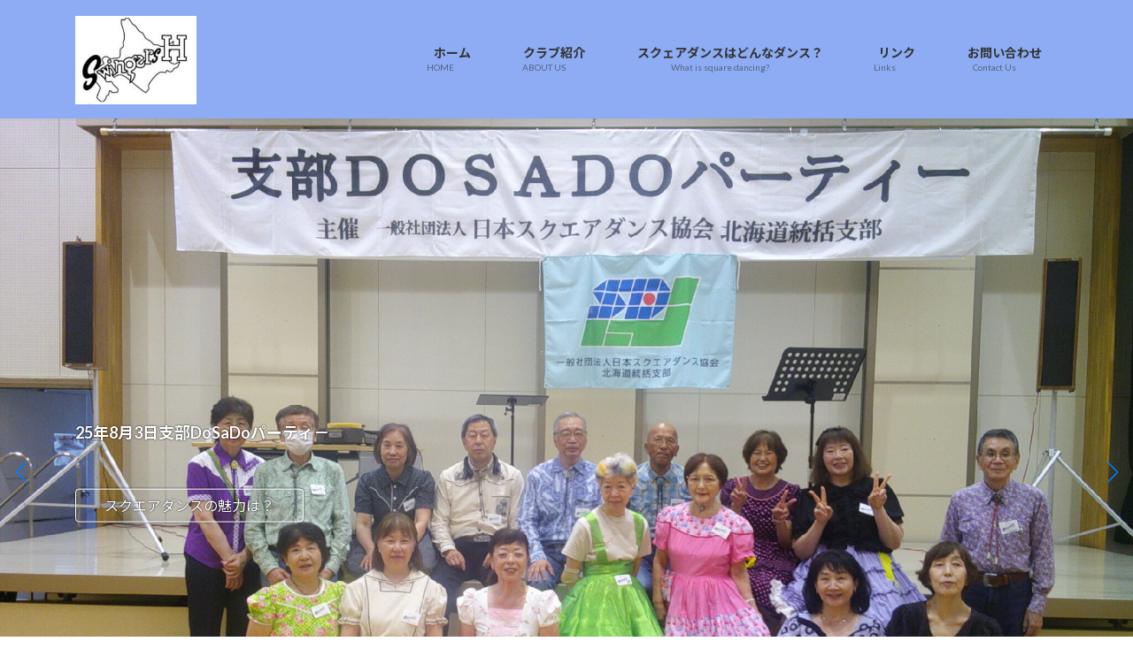

--- FILE ---
content_type: text/html; charset=UTF-8
request_url: https://www.swingersh.jp/
body_size: 32502
content:
<!DOCTYPE html>
<html lang="ja">
<head>
<meta charset="utf-8">
<meta http-equiv="X-UA-Compatible" content="IE=edge">
<meta name="viewport" content="width=device-width, initial-scale=1">

<style id="jetpack-boost-critical-css">@media all{:root{--vk-color-border-hr:rgba(0,0,0,0.07);--vk-color-text-body:#555555;--vk-color-text-link:#666666;--vk-size-radius:4px;--vk-size-text:16px;--vk-size-text-sm:0.875rem;--vk-size-text-xs:0.75rem;--vk-margin-block-bottom:2rem}.page_top_btn{position:fixed;right:2%;bottom:3%;z-index:99999;width:40px;height:38px;color:transparent;border:none;background:rgba(0,0,0,.8);box-shadow:0 0 0 1px rgba(255,255,255,.8),0 0 0 2px rgba(0,0,0,.8);background-image:var(--ver_page_top_button_url);background-size:50%;background-repeat:no-repeat;background-position:center;opacity:0;text-decoration:none}}@media all{.container{width:100%;padding-right:15px;padding-left:15px;margin-right:auto;margin-left:auto}:root{--vk-color-text-body:#333;--vk-color-border-hr:#e5e5e5;--vk-line-height-low:1.5em}:root{--vk-color-text-body:#333333;--vk-color-text-link:#666666;--vk-color-text-header:#444444;--vk-color-border:rgba(0,0,0,0.2);--vk-color-border-hr:rgba(0,0,0,0.06);--vk-color-primary:#c00;--vk-width-container:100svw;--vk-width-col-2-main:66.6%;--vk-width-col-2-sub:calc(var(--vk-width-container)*0.27);--vk-margin-headding-bottom:1em;--vk-margin-element-bottom:1.5rem;--vk-margin-block-bottom:2rem;--vk-size-text:16px;--vk-size-text-sm:0.875rem;--vk-size-text-xs:0.75rem;--vk-size-radius:5px;--vk-line-height:1.7em;--vk-line-height-low:1.4em}:root{--vk-size-admin-bar:46px;--wp--preset--font-family--system-font:"ヒラギノ角ゴ ProN","Hiragino Kaku Gothic ProN","メイリオ",Meiryo,"ＭＳ Ｐゴシック","MS PGothic",sans-serif}ol,p,ul{margin-bottom:var(--vk-margin-element-bottom)}a{text-decoration:none;color:var(--vk-color-text-link)}li a{text-decoration:underline;-webkit-text-decoration-style:dotted;text-decoration-style:dotted;text-underline-offset:2px;-webkit-text-decoration-color:rgba(0,0,0,.3);text-decoration-color:rgba(0,0,0,.3);text-decoration-thickness:1px}p{line-height:var(--vk-line-height);-webkit-margin-before:0;margin-block-start:0}h1,h4{margin-top:0;margin-bottom:var(--vk-margin-headding-bottom);line-height:var(--vk-line-height-low)}h1{font-size:2rem}h4{font-size:1.33rem}ol,ul{padding-left:1.5em}li{margin-top:.5em;margin-bottom:.5em}img{height:auto;max-width:100%}i{margin-right:.4em}.screen-reader-text{border:0;clip:rect(1px,1px,1px,1px);-webkit-clip-path:inset(50%);clip-path:inset(50%);height:1px;margin:-1px;overflow:hidden;padding:0;position:absolute!important;width:1px;word-wrap:normal!important;word-break:normal}.wp-block-latest-posts{margin:0;padding:0;list-style-type:none}.nav,nav{margin:0;padding:0}.nav li,nav li{list-style:none;margin:0}.nav li a,nav li a{color:var(--vk-color-text-body);text-decoration:none}.nav--line li{display:inline-block}.main-section,.site-body,.site-body-container,.site-footer,.sub-section{position:relative}.main-section:after,.site-body-container:after,.site-body:after,.site-footer:after,.sub-section:after{content:"";display:block;clear:both}.site-body{padding:2rem 0 2rem}.main-section>div:last-child,.sub-section>aside:last-child{margin-bottom:0}.widget{display:block;margin-bottom:var(--vk-margin-block-bottom)}.widget ul{padding-left:1.5em}.widget li{margin-top:.8em;margin-top:.8em}.widget:after{content:"";clear:both;display:block}.widget_link_list>.sub-section-title{margin-bottom:0}.widget_link_list>ul{padding:0;margin:0}.widget_link_list>ul li{list-style:none;margin:0;font-size:var(--vk-size-text-sm)}.global-nav-list{margin:0 auto;padding:0;display:flex;list-style:none;position:relative;width:-moz-min-content;width:min-content}.global-nav-list a{color:var(--vk-color-text-header)}.global-nav-list li{margin:0;list-style:none;line-height:1.4;font-size:12px;position:relative}.global-nav-list>li{text-align:center}.global-nav-list>li>a{position:relative;display:flex;flex-wrap:wrap;justify-content:center;align-items:center}.global-nav-list>li .global-nav-name{font-size:14px;display:block;width:100%;white-space:nowrap}.global-nav-list>li .global-nav-description{display:block;overflow:hidden;font-size:10px;line-height:14px;opacity:.6;text-align:center;white-space:nowrap}.global-nav-list>li>ul.sub-menu{background-color:var(--vk-color-primary);box-shadow:1px 1px 3px rgba(0,0,0,.2);left:50%;margin-left:-120px;width:240px}.global-nav-list .sub-menu{margin:0;padding:0;text-align:left}.global-nav-list .sub-menu li a{color:#fff}.global-nav-list .sub-menu li a{padding:14px 1.2em;border-bottom:1px solid rgba(255,255,255,.15);display:block}.global-nav-list>li>ul.sub-menu{position:absolute;z-index:10}.global-nav-list>li>.sub-menu{position:absolute;z-index:1500;display:block;overflow:hidden;opacity:0;max-height:0}.device-pc .global-nav-list>li>a{overflow:hidden;text-align:center;position:relative;height:100%}.site-header{width:100%;overflow:visible;z-index:1000;position:relative;box-shadow:0 1px 3px rgba(0,0,0,.05)}.site-header-logo{text-align:center;font-weight:700;font-size:1.5rem;white-space:nowrap;line-height:var(--vk-line-height-low)}.site-header-logo img{max-height:60px;max-width:100%;display:block;margin-left:auto;margin-right:auto}.site-header-logo a{color:var(--vk-color-text-body);text-decoration:none}.site-header::after{content:"";clear:both;display:block}.page-header{margin-top:0;margin-bottom:0;padding-bottom:0;display:flex;align-items:center;position:relative;z-index:1;min-height:8rem;text-align:center}.page-header-inner{position:relative;z-index:5;margin:1.5em auto}.page-header-title,h1.page-header-title{font-size:2rem;font-weight:700;line-height:var(--vk-line-height-low);margin:0}.breadcrumb{font-size:12px}.breadcrumb-list{margin:0;padding:6px 0}.breadcrumb-list li{display:inline-block;margin:0;list-style:none}.breadcrumb-list li:after{content:"/";margin-left:.5em;margin-right:.5em}.breadcrumb-list li:last-child:after{content:"";margin-left:0;margin-right:0}.sub-section{content-visibility:auto;contain-intrinsic-size:500px}.sub-section-title{font-size:calc(var(--vk-size-text)*1.125);margin-bottom:.8rem}.site-footer{--vk-size-text-sm:12px;display:block;overflow:hidden;font-size:var(--vk-size-text-sm);content-visibility:auto;contain-intrinsic-size:370px}.site-footer-copyright{padding:1rem}.site-footer-copyright p{text-align:center;margin:.5rem;font-size:var(--vk-size-text-xs)}.footer-nav{padding:1em 0;line-height:1}.footer-nav li{padding:0 1.5em}.vk-mobile-nav-menu-btn{position:fixed;top:5px;left:5px;z-index:2100;overflow:hidden;border:1px solid #333;border-radius:2px;width:34px;height:34px;text-indent:-9999px;background-size:24px 24px}.vk-mobile-nav{position:fixed;z-index:2000;width:100%;height:100%;display:block;padding:45px 10px;overflow:scroll;top:0}.vk-mobile-nav .vk-mobile-nav-menu-outer{margin-bottom:1.5em}.vk-mobile-nav nav ul{padding:0;margin:0}.vk-mobile-nav nav ul li{list-style:none;line-height:1.65}.vk-mobile-nav nav ul li a{padding:.7em .5em;position:relative;display:block;overflow:hidden}.vk-mobile-nav nav ul li li a{padding-left:1.5em}.vk-mobile-nav.vk-mobile-nav-right-in{left:100%}.vk-menu-acc{position:relative}.vk-menu-acc li{position:relative;margin-bottom:0}.vk-menu-acc li.menu-item-has-children>a{padding-right:3em}.vk-menu-acc ul.sub-menu{max-height:0;opacity:0;overflow:hidden;position:relative;z-index:1;display:block}.vk-menu-acc ul.sub-menu li a{display:block;overflow:hidden}.vk-mobile-nav-menu-btn{border-color:#333;background:var(--vk-mobile-nav-menu-btn-bg-src) center 50%no-repeat rgba(255,255,255,.8)}.vk-mobile-nav{background-color:#fff;border-bottom:1px solid #e5e5e5}.vk-mobile-nav nav>ul{border-top:1px solid #ccc}.vk-mobile-nav nav ul li a{color:#333;border-bottom:1px solid #ccc}body,html{font-family:var(--wp--preset--font-family--system-font)}*{box-sizing:border-box}body,html{overflow-x:hidden}body,html{font-size:var(--vk-size-text);color:var(--vk-color-text-body);padding:0;margin:0;-ms-word-wrap:break-word;word-wrap:break-word;background-color:#fff}@media (min-width:576px){.container{max-width:540px}:root{--vk-width-container:540px}}@media (min-width:768px){.container{max-width:720px}:root{--vk-width-container:720px}.site-body{padding:2.5rem 0 2.5rem}}@media (min-width:783px){:root{--vk-size-admin-bar:32px}}@media (min-width:992px){.container{max-width:960px}:root{--vk-width-container:960px}.site-body{padding:3rem 0 3.5rem}.main-section--col--two{width:var(--vk-width-col-2-main);float:left}.sub-section--col--two{width:var(--vk-width-col-2-sub);float:right}body:not(.header_scrolled) .global-nav--layout--float-right{display:flex;justify-content:flex-end;align-items:center}.global-nav--layout--float-right{width:auto;margin-left:auto}.global-nav--layout--float-right .global-nav-list{margin:unset}.device-pc .global-nav-list>li>a{padding:14px 1.5em}.site-header-logo{text-align:left;padding-top:1.1rem;margin-bottom:1rem;margin-left:0}.site-header--layout--nav-float .site-header-container{display:flex;flex-direction:row}.site-header--layout--nav-float .site-header-logo{margin-right:2em;width:100%}.site-header--layout--nav-float .site-header-logo img{margin-left:0}body.device-pc .vk-mobile-nav-menu-btn{display:none}body.device-pc .vk-mobile-nav{display:none}}@media (min-width:1200px){.container{max-width:1140px}:root{--vk-width-container:1140px}.site-body{padding:3.5rem 0 4rem}}@media (max-width:991px){.mobile-fix-nav_enable .page_top_btn{bottom:calc(62px + 10px);right:10px}}@media (max-width:991.98px){.main-section,.sub-section{width:100%;flex-basis:unset}.main-section{margin-bottom:2rem}.global-nav{display:none}.site-header-logo{padding-top:.5rem;margin-bottom:.5rem;white-space:normal}.site-header-logo img{max-height:50px}.site-header-container{display:block;overflow:hidden}.mobile-fix-nav_enable .site-footer{padding-bottom:70px}body,html{font-size:calc(var(--vk-size-text)*.875)}}@media (max-width:767.98px){.footer-nav{padding:0}.footer-nav-list li{display:block;padding:0}.footer-nav-list li a{display:block;padding-top:1em;padding-bottom:1em}.footer-nav-list li:last-child a{border-bottom:none}}}@media all{.global-nav-list>li{float:left}.global-nav-list>li:before{position:absolute;left:0;bottom:0;content:"";width:0;border-bottom:1px solid var(--vk-color-primary)}.global-nav-list>li.menu-item-has-children::after{content:"";position:absolute;padding:0;bottom:-10px;left:50%;transform:translateX(-50%);border:10px solid transparent;z-index:1000;opacity:0;border-bottom-color:var(--vk-color-primary)}.global-nav-list>li>ul.sub-menu{margin-top:-1px}body,html{font-family:Lato,"Noto Sans JP","ヒラギノ角ゴ ProN","Hiragino Kaku Gothic ProN","メイリオ",Meiryo,"ＭＳ Ｐゴシック","MS PGothic",sans-serif}.sub-section-title{position:relative;border-bottom:1px solid var(--vk-color-border);background:0 0;padding:0 0 .5em;border-radius:0}.sub-section-title:after{content:".";line-height:0;display:block;overflow:hidden;position:absolute;bottom:-1px;width:30%;border-bottom:1px solid var(--vk-color-primary)}h4{padding:.5em;background-color:var(--vk-color-border-hr);border-radius:var(--vk-size-radius)}body,html{font-family:Lato,"Noto Sans JP","ヒラギノ角ゴ ProN","Hiragino Kaku Gothic ProN","メイリオ",Meiryo,"ＭＳ Ｐゴシック","MS PGothic",sans-serif}.site-header{background-color:#fff}.page-header{color:#fff;background-color:var(--vk-color-primary)}.breadcrumb{border-top:1px solid var(--vk-color-border-hr);border-bottom:1px solid var(--vk-color-border-hr)}.site-footer{border-top:1px solid var(--vk-color-primary)}.footer-nav{border-bottom:1px solid var(--vk-color-border-hr)}.footer-nav-list li:first-child{border-left:1px solid var(--vk-color-border)}.footer-nav-list li{border-right:1px solid var(--vk-color-border)}@media (max-width:767.98px){.footer-nav{border-bottom:none}.footer-nav-list li:first-child{border-left:none}.footer-nav-list li{border-right:none;border-bottom:1px solid var(--vk-color-border-hr)}}}@media all{:root{--vk-color-border:rgba(0,0,0,.12)}:root{--vk-color-border:rgba(0,0,0,.12)}}@media all{.fa{font-family:var(--fa-style-family,"Font Awesome 6 Free");font-weight:var(--fa-style,900)}.fa,.fa-solid,.fas{-moz-osx-font-smoothing:grayscale;-webkit-font-smoothing:antialiased;display:var(--fa-display,inline-block);font-style:normal;font-variant:normal;line-height:1;text-rendering:auto}.fa-solid,.fas{font-family:"Font Awesome 6 Free"}.fa-fw{text-align:center;width:1.25em}.fa-bars:before{content:""}.fa-heart:before{content:""}.fa-envelope:before{content:""}.fa-home:before{content:""}.fa-map-marker-alt:before{content:""}.fa-link:before{content:""}.fa-face-smile:before{content:""}@font-face{font-family:"Font Awesome 6 Free";font-style:normal;font-weight:400;font-display:block}@font-face{font-family:"Font Awesome 6 Free";font-style:normal;font-weight:900;font-display:block}.fa-solid,.fas{font-weight:900}}@media all{@media (max-width:991px){.site-header-container--mobile-width--full{max-width:100%}}}@media all{.mobile-fix-nav_add_menu_btn .vk-mobile-nav{padding-top:15px}.mobile-fix-nav .vk-mobile-nav-menu-btn{position:relative;top:unset;left:unset;border:none;box-shadow:none;background:0 0;text-indent:0;height:auto;width:auto}.mobile-fix-nav_enable .vk-mobile-nav{height:calc(100% - 62px);box-sizing:border-box}.mobile-fix-nav{position:fixed;bottom:0;left:0;width:100%;z-index:100}.mobile-fix-nav .mobile-fix-nav-menu{margin:0 auto;box-sizing:border-box;height:62px;padding:12px 0 10px;overflow:hidden;display:flex;justify-content:space-around;align-items:center;width:100%;z-index:9999999999;opacity:.9}.mobile-fix-nav .mobile-fix-nav-menu li{margin:0;padding:0;vertical-align:middle;list-style-type:none;font-size:10px;line-height:1.3}.mobile-fix-nav .mobile-fix-nav-menu li .vk-mobile-nav-menu-btn,.mobile-fix-nav .mobile-fix-nav-menu li a{border:none;display:block;text-align:center;text-decoration:none}.mobile-fix-nav .mobile-fix-nav-menu li .vk-mobile-nav-menu-btn i,.mobile-fix-nav .mobile-fix-nav-menu li a i{font-size:22px;font-style:normal;margin-right:0}.mobile-fix-nav .mobile-fix-nav-menu li .vk-mobile-nav-menu-btn .link-icon,.mobile-fix-nav .mobile-fix-nav-menu li a .link-icon{display:block;margin-bottom:4px}@media (min-width:992px){.mobile-fix-nav{display:none}}}@media all{@charset "UTF-8";.wp-block-latest-posts{box-sizing:border-box}.wp-block-latest-posts.wp-block-latest-posts__list{list-style:none;padding-left:0}ol,ul{box-sizing:border-box}.screen-reader-text{clip:rect(1px,1px,1px,1px);word-wrap:normal!important;border:0;-webkit-clip-path:inset(50%);clip-path:inset(50%);height:1px;margin:-1px;overflow:hidden;padding:0;position:absolute;width:1px}}@media all{@charset "UTF-8";.screen-reader-text{clip:rect(1px,1px,1px,1px);word-wrap:normal!important;border:0;-webkit-clip-path:inset(50%);clip-path:inset(50%);height:1px;margin:-1px;overflow:hidden;padding:0;position:absolute!important;width:1px}}</style><title>Swingers&#039;H - スクエアダンスの世界へようこそ！</title>
<meta name='robots' content='max-image-preview:large' />
<link rel='dns-prefetch' href='//code.typesquare.com' />
<link rel='dns-prefetch' href='//stats.wp.com' />
<link rel='preconnect' href='//i0.wp.com' />
<link rel='preconnect' href='//c0.wp.com' />
<link rel="alternate" type="application/rss+xml" title="Swingers&#039;H &raquo; フィード" href="https://www.swingersh.jp/?feed=rss2" />
<link rel="alternate" type="application/rss+xml" title="Swingers&#039;H &raquo; コメントフィード" href="https://www.swingersh.jp/?feed=comments-rss2" />
<link rel="alternate" title="oEmbed (JSON)" type="application/json+oembed" href="https://www.swingersh.jp/index.php?rest_route=%2Foembed%2F1.0%2Fembed&#038;url=https%3A%2F%2Fwww.swingersh.jp%2F" />
<link rel="alternate" title="oEmbed (XML)" type="text/xml+oembed" href="https://www.swingersh.jp/index.php?rest_route=%2Foembed%2F1.0%2Fembed&#038;url=https%3A%2F%2Fwww.swingersh.jp%2F&#038;format=xml" />
<style id='wp-img-auto-sizes-contain-inline-css' type='text/css'>
img:is([sizes=auto i],[sizes^="auto," i]){contain-intrinsic-size:3000px 1500px}
/*# sourceURL=wp-img-auto-sizes-contain-inline-css */
</style>
<noscript><link rel='stylesheet' id='vkExUnit_common_style-css' href='https://www.swingersh.jp/wp-content/plugins/vk-all-in-one-expansion-unit/assets/css/vkExUnit_style.css?ver=9.113.0.1' type='text/css' media='all' />
</noscript><link data-media="all" onload="this.media=this.dataset.media; delete this.dataset.media; this.removeAttribute( &apos;onload&apos; );" rel='stylesheet' id='vkExUnit_common_style-css' href='https://www.swingersh.jp/wp-content/plugins/vk-all-in-one-expansion-unit/assets/css/vkExUnit_style.css?ver=9.113.0.1' type='text/css' media="not all" />
<style id='vkExUnit_common_style-inline-css' type='text/css'>
.grecaptcha-badge{bottom: 85px !important;}
:root {--ver_page_top_button_url:url(https://www.swingersh.jp/wp-content/plugins/vk-all-in-one-expansion-unit/assets/images/to-top-btn-icon.svg);}@font-face {font-weight: normal;font-style: normal;font-family: "vk_sns";src: url("https://www.swingersh.jp/wp-content/plugins/vk-all-in-one-expansion-unit/inc/sns/icons/fonts/vk_sns.eot?-bq20cj");src: url("https://www.swingersh.jp/wp-content/plugins/vk-all-in-one-expansion-unit/inc/sns/icons/fonts/vk_sns.eot?#iefix-bq20cj") format("embedded-opentype"),url("https://www.swingersh.jp/wp-content/plugins/vk-all-in-one-expansion-unit/inc/sns/icons/fonts/vk_sns.woff?-bq20cj") format("woff"),url("https://www.swingersh.jp/wp-content/plugins/vk-all-in-one-expansion-unit/inc/sns/icons/fonts/vk_sns.ttf?-bq20cj") format("truetype"),url("https://www.swingersh.jp/wp-content/plugins/vk-all-in-one-expansion-unit/inc/sns/icons/fonts/vk_sns.svg?-bq20cj#vk_sns") format("svg");}
.veu_promotion-alert__content--text {border: 1px solid rgba(0,0,0,0.125);padding: 0.5em 1em;border-radius: var(--vk-size-radius);margin-bottom: var(--vk-margin-block-bottom);font-size: 0.875rem;}/* Alert Content部分に段落タグを入れた場合に最後の段落の余白を0にする */.veu_promotion-alert__content--text p:last-of-type{margin-bottom:0;margin-top: 0;}
/*# sourceURL=vkExUnit_common_style-inline-css */
</style>
<noscript><link rel='stylesheet' id='vk-header-top-css' href='https://www.swingersh.jp/wp-content/plugins/lightning-g3-pro-unit/inc/header-top/package/css/header-top.css?ver=0.1.1' type='text/css' media='all' />
</noscript><link data-media="all" onload="this.media=this.dataset.media; delete this.dataset.media; this.removeAttribute( &apos;onload&apos; );" rel='stylesheet' id='vk-header-top-css' href='https://www.swingersh.jp/wp-content/plugins/lightning-g3-pro-unit/inc/header-top/package/css/header-top.css?ver=0.1.1' type='text/css' media="not all" />
<style id='vk-header-top-inline-css' type='text/css'>
/* Header Top */.header-top{color:#000000;background-color:#ace2d2;border-bottom: 1px solid #136ebf;}.header-top .nav li a{color:#000000;}
/*# sourceURL=vk-header-top-inline-css */
</style>
<style id='wp-emoji-styles-inline-css' type='text/css'>

	img.wp-smiley, img.emoji {
		display: inline !important;
		border: none !important;
		box-shadow: none !important;
		height: 1em !important;
		width: 1em !important;
		margin: 0 0.07em !important;
		vertical-align: -0.1em !important;
		background: none !important;
		padding: 0 !important;
	}
/*# sourceURL=wp-emoji-styles-inline-css */
</style>
<style id='wp-block-library-inline-css' type='text/css'>
:root{--wp-block-synced-color:#7a00df;--wp-block-synced-color--rgb:122,0,223;--wp-bound-block-color:var(--wp-block-synced-color);--wp-editor-canvas-background:#ddd;--wp-admin-theme-color:#007cba;--wp-admin-theme-color--rgb:0,124,186;--wp-admin-theme-color-darker-10:#006ba1;--wp-admin-theme-color-darker-10--rgb:0,107,160.5;--wp-admin-theme-color-darker-20:#005a87;--wp-admin-theme-color-darker-20--rgb:0,90,135;--wp-admin-border-width-focus:2px}@media (min-resolution:192dpi){:root{--wp-admin-border-width-focus:1.5px}}.wp-element-button{cursor:pointer}:root .has-very-light-gray-background-color{background-color:#eee}:root .has-very-dark-gray-background-color{background-color:#313131}:root .has-very-light-gray-color{color:#eee}:root .has-very-dark-gray-color{color:#313131}:root .has-vivid-green-cyan-to-vivid-cyan-blue-gradient-background{background:linear-gradient(135deg,#00d084,#0693e3)}:root .has-purple-crush-gradient-background{background:linear-gradient(135deg,#34e2e4,#4721fb 50%,#ab1dfe)}:root .has-hazy-dawn-gradient-background{background:linear-gradient(135deg,#faaca8,#dad0ec)}:root .has-subdued-olive-gradient-background{background:linear-gradient(135deg,#fafae1,#67a671)}:root .has-atomic-cream-gradient-background{background:linear-gradient(135deg,#fdd79a,#004a59)}:root .has-nightshade-gradient-background{background:linear-gradient(135deg,#330968,#31cdcf)}:root .has-midnight-gradient-background{background:linear-gradient(135deg,#020381,#2874fc)}:root{--wp--preset--font-size--normal:16px;--wp--preset--font-size--huge:42px}.has-regular-font-size{font-size:1em}.has-larger-font-size{font-size:2.625em}.has-normal-font-size{font-size:var(--wp--preset--font-size--normal)}.has-huge-font-size{font-size:var(--wp--preset--font-size--huge)}.has-text-align-center{text-align:center}.has-text-align-left{text-align:left}.has-text-align-right{text-align:right}.has-fit-text{white-space:nowrap!important}#end-resizable-editor-section{display:none}.aligncenter{clear:both}.items-justified-left{justify-content:flex-start}.items-justified-center{justify-content:center}.items-justified-right{justify-content:flex-end}.items-justified-space-between{justify-content:space-between}.screen-reader-text{border:0;clip-path:inset(50%);height:1px;margin:-1px;overflow:hidden;padding:0;position:absolute;width:1px;word-wrap:normal!important}.screen-reader-text:focus{background-color:#ddd;clip-path:none;color:#444;display:block;font-size:1em;height:auto;left:5px;line-height:normal;padding:15px 23px 14px;text-decoration:none;top:5px;width:auto;z-index:100000}html :where(.has-border-color){border-style:solid}html :where([style*=border-top-color]){border-top-style:solid}html :where([style*=border-right-color]){border-right-style:solid}html :where([style*=border-bottom-color]){border-bottom-style:solid}html :where([style*=border-left-color]){border-left-style:solid}html :where([style*=border-width]){border-style:solid}html :where([style*=border-top-width]){border-top-style:solid}html :where([style*=border-right-width]){border-right-style:solid}html :where([style*=border-bottom-width]){border-bottom-style:solid}html :where([style*=border-left-width]){border-left-style:solid}html :where(img[class*=wp-image-]){height:auto;max-width:100%}:where(figure){margin:0 0 1em}html :where(.is-position-sticky){--wp-admin--admin-bar--position-offset:var(--wp-admin--admin-bar--height,0px)}@media screen and (max-width:600px){html :where(.is-position-sticky){--wp-admin--admin-bar--position-offset:0px}}
.vk-cols--reverse{flex-direction:row-reverse}.vk-cols--hasbtn{margin-bottom:0}.vk-cols--hasbtn>.row>.vk_gridColumn_item,.vk-cols--hasbtn>.wp-block-column{position:relative;padding-bottom:3em}.vk-cols--hasbtn>.row>.vk_gridColumn_item>.wp-block-buttons,.vk-cols--hasbtn>.row>.vk_gridColumn_item>.vk_button,.vk-cols--hasbtn>.wp-block-column>.wp-block-buttons,.vk-cols--hasbtn>.wp-block-column>.vk_button{position:absolute;bottom:0;width:100%}.vk-cols--fit.wp-block-columns{gap:0}.vk-cols--fit.wp-block-columns,.vk-cols--fit.wp-block-columns:not(.is-not-stacked-on-mobile){margin-top:0;margin-bottom:0;justify-content:space-between}.vk-cols--fit.wp-block-columns>.wp-block-column *:last-child,.vk-cols--fit.wp-block-columns:not(.is-not-stacked-on-mobile)>.wp-block-column *:last-child{margin-bottom:0}.vk-cols--fit.wp-block-columns>.wp-block-column>.wp-block-cover,.vk-cols--fit.wp-block-columns:not(.is-not-stacked-on-mobile)>.wp-block-column>.wp-block-cover{margin-top:0}.vk-cols--fit.wp-block-columns.has-background,.vk-cols--fit.wp-block-columns:not(.is-not-stacked-on-mobile).has-background{padding:0}@media(max-width: 599px){.vk-cols--fit.wp-block-columns:not(.has-background)>.wp-block-column:not(.has-background),.vk-cols--fit.wp-block-columns:not(.is-not-stacked-on-mobile):not(.has-background)>.wp-block-column:not(.has-background){padding-left:0 !important;padding-right:0 !important}}@media(min-width: 782px){.vk-cols--fit.wp-block-columns .block-editor-block-list__block.wp-block-column:not(:first-child),.vk-cols--fit.wp-block-columns>.wp-block-column:not(:first-child),.vk-cols--fit.wp-block-columns:not(.is-not-stacked-on-mobile) .block-editor-block-list__block.wp-block-column:not(:first-child),.vk-cols--fit.wp-block-columns:not(.is-not-stacked-on-mobile)>.wp-block-column:not(:first-child){margin-left:0}}@media(min-width: 600px)and (max-width: 781px){.vk-cols--fit.wp-block-columns .wp-block-column:nth-child(2n),.vk-cols--fit.wp-block-columns:not(.is-not-stacked-on-mobile) .wp-block-column:nth-child(2n){margin-left:0}.vk-cols--fit.wp-block-columns .wp-block-column:not(:only-child),.vk-cols--fit.wp-block-columns:not(.is-not-stacked-on-mobile) .wp-block-column:not(:only-child){flex-basis:50% !important}}.vk-cols--fit--gap1.wp-block-columns{gap:1px}@media(min-width: 600px)and (max-width: 781px){.vk-cols--fit--gap1.wp-block-columns .wp-block-column:not(:only-child){flex-basis:calc(50% - 1px) !important}}.vk-cols--fit.vk-cols--grid>.block-editor-block-list__block,.vk-cols--fit.vk-cols--grid>.wp-block-column,.vk-cols--fit.vk-cols--grid:not(.is-not-stacked-on-mobile)>.block-editor-block-list__block,.vk-cols--fit.vk-cols--grid:not(.is-not-stacked-on-mobile)>.wp-block-column{flex-basis:50%;box-sizing:border-box}@media(max-width: 599px){.vk-cols--fit.vk-cols--grid.vk-cols--grid--alignfull>.wp-block-column:nth-child(2)>.wp-block-cover,.vk-cols--fit.vk-cols--grid.vk-cols--grid--alignfull>.wp-block-column:nth-child(2)>.vk_outer,.vk-cols--fit.vk-cols--grid:not(.is-not-stacked-on-mobile).vk-cols--grid--alignfull>.wp-block-column:nth-child(2)>.wp-block-cover,.vk-cols--fit.vk-cols--grid:not(.is-not-stacked-on-mobile).vk-cols--grid--alignfull>.wp-block-column:nth-child(2)>.vk_outer{width:100vw;margin-right:calc((100% - 100vw)/2);margin-left:calc((100% - 100vw)/2)}}@media(min-width: 600px){.vk-cols--fit.vk-cols--grid.vk-cols--grid--alignfull>.wp-block-column:nth-child(2)>.wp-block-cover,.vk-cols--fit.vk-cols--grid.vk-cols--grid--alignfull>.wp-block-column:nth-child(2)>.vk_outer,.vk-cols--fit.vk-cols--grid:not(.is-not-stacked-on-mobile).vk-cols--grid--alignfull>.wp-block-column:nth-child(2)>.wp-block-cover,.vk-cols--fit.vk-cols--grid:not(.is-not-stacked-on-mobile).vk-cols--grid--alignfull>.wp-block-column:nth-child(2)>.vk_outer{margin-right:calc(100% - 50vw);width:50vw}}@media(min-width: 600px){.vk-cols--fit.vk-cols--grid.vk-cols--grid--alignfull.vk-cols--reverse>.wp-block-column,.vk-cols--fit.vk-cols--grid:not(.is-not-stacked-on-mobile).vk-cols--grid--alignfull.vk-cols--reverse>.wp-block-column{margin-left:0;margin-right:0}.vk-cols--fit.vk-cols--grid.vk-cols--grid--alignfull.vk-cols--reverse>.wp-block-column:nth-child(2)>.wp-block-cover,.vk-cols--fit.vk-cols--grid.vk-cols--grid--alignfull.vk-cols--reverse>.wp-block-column:nth-child(2)>.vk_outer,.vk-cols--fit.vk-cols--grid:not(.is-not-stacked-on-mobile).vk-cols--grid--alignfull.vk-cols--reverse>.wp-block-column:nth-child(2)>.wp-block-cover,.vk-cols--fit.vk-cols--grid:not(.is-not-stacked-on-mobile).vk-cols--grid--alignfull.vk-cols--reverse>.wp-block-column:nth-child(2)>.vk_outer{margin-left:calc(100% - 50vw)}}.vk-cols--menu h2,.vk-cols--menu h3,.vk-cols--menu h4,.vk-cols--menu h5{margin-bottom:.2em;text-shadow:#000 0 0 10px}.vk-cols--menu h2:first-child,.vk-cols--menu h3:first-child,.vk-cols--menu h4:first-child,.vk-cols--menu h5:first-child{margin-top:0}.vk-cols--menu p{margin-bottom:1rem;text-shadow:#000 0 0 10px}.vk-cols--menu .wp-block-cover__inner-container:last-child{margin-bottom:0}.vk-cols--fitbnrs .wp-block-column .wp-block-cover:hover img{filter:unset}.vk-cols--fitbnrs .wp-block-column .wp-block-cover:hover{background-color:unset}.vk-cols--fitbnrs .wp-block-column .wp-block-cover:hover .wp-block-cover__image-background{filter:unset !important}.vk-cols--fitbnrs .wp-block-cover .wp-block-cover__inner-container{position:absolute;height:100%;width:100%}.vk-cols--fitbnrs .vk_button{height:100%;margin:0}.vk-cols--fitbnrs .vk_button .vk_button_btn,.vk-cols--fitbnrs .vk_button .btn{height:100%;width:100%;border:none;box-shadow:none;background-color:unset !important;transition:unset}.vk-cols--fitbnrs .vk_button .vk_button_btn:hover,.vk-cols--fitbnrs .vk_button .btn:hover{transition:unset}.vk-cols--fitbnrs .vk_button .vk_button_btn:after,.vk-cols--fitbnrs .vk_button .btn:after{border:none}.vk-cols--fitbnrs .vk_button .vk_button_link_txt{width:100%;position:absolute;top:50%;left:50%;transform:translateY(-50%) translateX(-50%);font-size:2rem;text-shadow:#000 0 0 10px}.vk-cols--fitbnrs .vk_button .vk_button_link_subCaption{width:100%;position:absolute;top:calc(50% + 2.2em);left:50%;transform:translateY(-50%) translateX(-50%);text-shadow:#000 0 0 10px}@media(min-width: 992px){.vk-cols--media.wp-block-columns{gap:3rem}}.vk-fit-map figure{margin-bottom:0}.vk-fit-map iframe{position:relative;margin-bottom:0;display:block;max-height:400px;width:100vw}.vk-fit-map:is(.alignfull,.alignwide) div{max-width:100%}.vk-table--th--width25 :where(tr>*:first-child){width:25%}.vk-table--th--width30 :where(tr>*:first-child){width:30%}.vk-table--th--width35 :where(tr>*:first-child){width:35%}.vk-table--th--width40 :where(tr>*:first-child){width:40%}.vk-table--th--bg-bright :where(tr>*:first-child){background-color:var(--wp--preset--color--bg-secondary, rgba(0, 0, 0, 0.05))}@media(max-width: 599px){.vk-table--mobile-block :is(th,td){width:100%;display:block}.vk-table--mobile-block.wp-block-table table :is(th,td){border-top:none}}.vk-table--width--th25 :where(tr>*:first-child){width:25%}.vk-table--width--th30 :where(tr>*:first-child){width:30%}.vk-table--width--th35 :where(tr>*:first-child){width:35%}.vk-table--width--th40 :where(tr>*:first-child){width:40%}.no-margin{margin:0}@media(max-width: 599px){.wp-block-image.vk-aligncenter--mobile>.alignright{float:none;margin-left:auto;margin-right:auto}.vk-no-padding-horizontal--mobile{padding-left:0 !important;padding-right:0 !important}}
/* VK Color Palettes */:root{ --wp--preset--color--vk-color-primary:#1e73be}/* --vk-color-primary is deprecated. */:root{ --vk-color-primary: var(--wp--preset--color--vk-color-primary);}:root{ --wp--preset--color--vk-color-primary-dark:#185c98}/* --vk-color-primary-dark is deprecated. */:root{ --vk-color-primary-dark: var(--wp--preset--color--vk-color-primary-dark);}:root{ --wp--preset--color--vk-color-primary-vivid:#217fd1}/* --vk-color-primary-vivid is deprecated. */:root{ --vk-color-primary-vivid: var(--wp--preset--color--vk-color-primary-vivid);}

/*# sourceURL=wp-block-library-inline-css */
</style><style id='wp-block-button-inline-css' type='text/css'>
.wp-block-button__link{align-content:center;box-sizing:border-box;cursor:pointer;display:inline-block;height:100%;text-align:center;word-break:break-word}.wp-block-button__link.aligncenter{text-align:center}.wp-block-button__link.alignright{text-align:right}:where(.wp-block-button__link){border-radius:9999px;box-shadow:none;padding:calc(.667em + 2px) calc(1.333em + 2px);text-decoration:none}.wp-block-button[style*=text-decoration] .wp-block-button__link{text-decoration:inherit}.wp-block-buttons>.wp-block-button.has-custom-width{max-width:none}.wp-block-buttons>.wp-block-button.has-custom-width .wp-block-button__link{width:100%}.wp-block-buttons>.wp-block-button.has-custom-font-size .wp-block-button__link{font-size:inherit}.wp-block-buttons>.wp-block-button.wp-block-button__width-25{width:calc(25% - var(--wp--style--block-gap, .5em)*.75)}.wp-block-buttons>.wp-block-button.wp-block-button__width-50{width:calc(50% - var(--wp--style--block-gap, .5em)*.5)}.wp-block-buttons>.wp-block-button.wp-block-button__width-75{width:calc(75% - var(--wp--style--block-gap, .5em)*.25)}.wp-block-buttons>.wp-block-button.wp-block-button__width-100{flex-basis:100%;width:100%}.wp-block-buttons.is-vertical>.wp-block-button.wp-block-button__width-25{width:25%}.wp-block-buttons.is-vertical>.wp-block-button.wp-block-button__width-50{width:50%}.wp-block-buttons.is-vertical>.wp-block-button.wp-block-button__width-75{width:75%}.wp-block-button.is-style-squared,.wp-block-button__link.wp-block-button.is-style-squared{border-radius:0}.wp-block-button.no-border-radius,.wp-block-button__link.no-border-radius{border-radius:0!important}:root :where(.wp-block-button .wp-block-button__link.is-style-outline),:root :where(.wp-block-button.is-style-outline>.wp-block-button__link){border:2px solid;padding:.667em 1.333em}:root :where(.wp-block-button .wp-block-button__link.is-style-outline:not(.has-text-color)),:root :where(.wp-block-button.is-style-outline>.wp-block-button__link:not(.has-text-color)){color:currentColor}:root :where(.wp-block-button .wp-block-button__link.is-style-outline:not(.has-background)),:root :where(.wp-block-button.is-style-outline>.wp-block-button__link:not(.has-background)){background-color:initial;background-image:none}
/*# sourceURL=https://c0.wp.com/c/6.9/wp-includes/blocks/button/style.min.css */
</style>
<style id='wp-block-file-inline-css' type='text/css'>
.wp-block-file{box-sizing:border-box}.wp-block-file:not(.wp-element-button){font-size:.8em}.wp-block-file.aligncenter{text-align:center}.wp-block-file.alignright{text-align:right}.wp-block-file *+.wp-block-file__button{margin-left:.75em}:where(.wp-block-file){margin-bottom:1.5em}.wp-block-file__embed{margin-bottom:1em}:where(.wp-block-file__button){border-radius:2em;display:inline-block;padding:.5em 1em}:where(.wp-block-file__button):where(a):active,:where(.wp-block-file__button):where(a):focus,:where(.wp-block-file__button):where(a):hover,:where(.wp-block-file__button):where(a):visited{box-shadow:none;color:#fff;opacity:.85;text-decoration:none}
/*# sourceURL=https://c0.wp.com/c/6.9/wp-includes/blocks/file/style.min.css */
</style>
<style id='wp-block-heading-inline-css' type='text/css'>
h1:where(.wp-block-heading).has-background,h2:where(.wp-block-heading).has-background,h3:where(.wp-block-heading).has-background,h4:where(.wp-block-heading).has-background,h5:where(.wp-block-heading).has-background,h6:where(.wp-block-heading).has-background{padding:1.25em 2.375em}h1.has-text-align-left[style*=writing-mode]:where([style*=vertical-lr]),h1.has-text-align-right[style*=writing-mode]:where([style*=vertical-rl]),h2.has-text-align-left[style*=writing-mode]:where([style*=vertical-lr]),h2.has-text-align-right[style*=writing-mode]:where([style*=vertical-rl]),h3.has-text-align-left[style*=writing-mode]:where([style*=vertical-lr]),h3.has-text-align-right[style*=writing-mode]:where([style*=vertical-rl]),h4.has-text-align-left[style*=writing-mode]:where([style*=vertical-lr]),h4.has-text-align-right[style*=writing-mode]:where([style*=vertical-rl]),h5.has-text-align-left[style*=writing-mode]:where([style*=vertical-lr]),h5.has-text-align-right[style*=writing-mode]:where([style*=vertical-rl]),h6.has-text-align-left[style*=writing-mode]:where([style*=vertical-lr]),h6.has-text-align-right[style*=writing-mode]:where([style*=vertical-rl]){rotate:180deg}
/*# sourceURL=https://c0.wp.com/c/6.9/wp-includes/blocks/heading/style.min.css */
</style>
<style id='wp-block-image-inline-css' type='text/css'>
.wp-block-image>a,.wp-block-image>figure>a{display:inline-block}.wp-block-image img{box-sizing:border-box;height:auto;max-width:100%;vertical-align:bottom}@media not (prefers-reduced-motion){.wp-block-image img.hide{visibility:hidden}.wp-block-image img.show{animation:show-content-image .4s}}.wp-block-image[style*=border-radius] img,.wp-block-image[style*=border-radius]>a{border-radius:inherit}.wp-block-image.has-custom-border img{box-sizing:border-box}.wp-block-image.aligncenter{text-align:center}.wp-block-image.alignfull>a,.wp-block-image.alignwide>a{width:100%}.wp-block-image.alignfull img,.wp-block-image.alignwide img{height:auto;width:100%}.wp-block-image .aligncenter,.wp-block-image .alignleft,.wp-block-image .alignright,.wp-block-image.aligncenter,.wp-block-image.alignleft,.wp-block-image.alignright{display:table}.wp-block-image .aligncenter>figcaption,.wp-block-image .alignleft>figcaption,.wp-block-image .alignright>figcaption,.wp-block-image.aligncenter>figcaption,.wp-block-image.alignleft>figcaption,.wp-block-image.alignright>figcaption{caption-side:bottom;display:table-caption}.wp-block-image .alignleft{float:left;margin:.5em 1em .5em 0}.wp-block-image .alignright{float:right;margin:.5em 0 .5em 1em}.wp-block-image .aligncenter{margin-left:auto;margin-right:auto}.wp-block-image :where(figcaption){margin-bottom:1em;margin-top:.5em}.wp-block-image.is-style-circle-mask img{border-radius:9999px}@supports ((-webkit-mask-image:none) or (mask-image:none)) or (-webkit-mask-image:none){.wp-block-image.is-style-circle-mask img{border-radius:0;-webkit-mask-image:url('data:image/svg+xml;utf8,<svg viewBox="0 0 100 100" xmlns="http://www.w3.org/2000/svg"><circle cx="50" cy="50" r="50"/></svg>');mask-image:url('data:image/svg+xml;utf8,<svg viewBox="0 0 100 100" xmlns="http://www.w3.org/2000/svg"><circle cx="50" cy="50" r="50"/></svg>');mask-mode:alpha;-webkit-mask-position:center;mask-position:center;-webkit-mask-repeat:no-repeat;mask-repeat:no-repeat;-webkit-mask-size:contain;mask-size:contain}}:root :where(.wp-block-image.is-style-rounded img,.wp-block-image .is-style-rounded img){border-radius:9999px}.wp-block-image figure{margin:0}.wp-lightbox-container{display:flex;flex-direction:column;position:relative}.wp-lightbox-container img{cursor:zoom-in}.wp-lightbox-container img:hover+button{opacity:1}.wp-lightbox-container button{align-items:center;backdrop-filter:blur(16px) saturate(180%);background-color:#5a5a5a40;border:none;border-radius:4px;cursor:zoom-in;display:flex;height:20px;justify-content:center;opacity:0;padding:0;position:absolute;right:16px;text-align:center;top:16px;width:20px;z-index:100}@media not (prefers-reduced-motion){.wp-lightbox-container button{transition:opacity .2s ease}}.wp-lightbox-container button:focus-visible{outline:3px auto #5a5a5a40;outline:3px auto -webkit-focus-ring-color;outline-offset:3px}.wp-lightbox-container button:hover{cursor:pointer;opacity:1}.wp-lightbox-container button:focus{opacity:1}.wp-lightbox-container button:focus,.wp-lightbox-container button:hover,.wp-lightbox-container button:not(:hover):not(:active):not(.has-background){background-color:#5a5a5a40;border:none}.wp-lightbox-overlay{box-sizing:border-box;cursor:zoom-out;height:100vh;left:0;overflow:hidden;position:fixed;top:0;visibility:hidden;width:100%;z-index:100000}.wp-lightbox-overlay .close-button{align-items:center;cursor:pointer;display:flex;justify-content:center;min-height:40px;min-width:40px;padding:0;position:absolute;right:calc(env(safe-area-inset-right) + 16px);top:calc(env(safe-area-inset-top) + 16px);z-index:5000000}.wp-lightbox-overlay .close-button:focus,.wp-lightbox-overlay .close-button:hover,.wp-lightbox-overlay .close-button:not(:hover):not(:active):not(.has-background){background:none;border:none}.wp-lightbox-overlay .lightbox-image-container{height:var(--wp--lightbox-container-height);left:50%;overflow:hidden;position:absolute;top:50%;transform:translate(-50%,-50%);transform-origin:top left;width:var(--wp--lightbox-container-width);z-index:9999999999}.wp-lightbox-overlay .wp-block-image{align-items:center;box-sizing:border-box;display:flex;height:100%;justify-content:center;margin:0;position:relative;transform-origin:0 0;width:100%;z-index:3000000}.wp-lightbox-overlay .wp-block-image img{height:var(--wp--lightbox-image-height);min-height:var(--wp--lightbox-image-height);min-width:var(--wp--lightbox-image-width);width:var(--wp--lightbox-image-width)}.wp-lightbox-overlay .wp-block-image figcaption{display:none}.wp-lightbox-overlay button{background:none;border:none}.wp-lightbox-overlay .scrim{background-color:#fff;height:100%;opacity:.9;position:absolute;width:100%;z-index:2000000}.wp-lightbox-overlay.active{visibility:visible}@media not (prefers-reduced-motion){.wp-lightbox-overlay.active{animation:turn-on-visibility .25s both}.wp-lightbox-overlay.active img{animation:turn-on-visibility .35s both}.wp-lightbox-overlay.show-closing-animation:not(.active){animation:turn-off-visibility .35s both}.wp-lightbox-overlay.show-closing-animation:not(.active) img{animation:turn-off-visibility .25s both}.wp-lightbox-overlay.zoom.active{animation:none;opacity:1;visibility:visible}.wp-lightbox-overlay.zoom.active .lightbox-image-container{animation:lightbox-zoom-in .4s}.wp-lightbox-overlay.zoom.active .lightbox-image-container img{animation:none}.wp-lightbox-overlay.zoom.active .scrim{animation:turn-on-visibility .4s forwards}.wp-lightbox-overlay.zoom.show-closing-animation:not(.active){animation:none}.wp-lightbox-overlay.zoom.show-closing-animation:not(.active) .lightbox-image-container{animation:lightbox-zoom-out .4s}.wp-lightbox-overlay.zoom.show-closing-animation:not(.active) .lightbox-image-container img{animation:none}.wp-lightbox-overlay.zoom.show-closing-animation:not(.active) .scrim{animation:turn-off-visibility .4s forwards}}@keyframes show-content-image{0%{visibility:hidden}99%{visibility:hidden}to{visibility:visible}}@keyframes turn-on-visibility{0%{opacity:0}to{opacity:1}}@keyframes turn-off-visibility{0%{opacity:1;visibility:visible}99%{opacity:0;visibility:visible}to{opacity:0;visibility:hidden}}@keyframes lightbox-zoom-in{0%{transform:translate(calc((-100vw + var(--wp--lightbox-scrollbar-width))/2 + var(--wp--lightbox-initial-left-position)),calc(-50vh + var(--wp--lightbox-initial-top-position))) scale(var(--wp--lightbox-scale))}to{transform:translate(-50%,-50%) scale(1)}}@keyframes lightbox-zoom-out{0%{transform:translate(-50%,-50%) scale(1);visibility:visible}99%{visibility:visible}to{transform:translate(calc((-100vw + var(--wp--lightbox-scrollbar-width))/2 + var(--wp--lightbox-initial-left-position)),calc(-50vh + var(--wp--lightbox-initial-top-position))) scale(var(--wp--lightbox-scale));visibility:hidden}}
/*# sourceURL=https://c0.wp.com/c/6.9/wp-includes/blocks/image/style.min.css */
</style>
<style id='wp-block-latest-posts-inline-css' type='text/css'>
.wp-block-latest-posts{box-sizing:border-box}.wp-block-latest-posts.alignleft{margin-right:2em}.wp-block-latest-posts.alignright{margin-left:2em}.wp-block-latest-posts.wp-block-latest-posts__list{list-style:none}.wp-block-latest-posts.wp-block-latest-posts__list li{clear:both;overflow-wrap:break-word}.wp-block-latest-posts.is-grid{display:flex;flex-wrap:wrap}.wp-block-latest-posts.is-grid li{margin:0 1.25em 1.25em 0;width:100%}@media (min-width:600px){.wp-block-latest-posts.columns-2 li{width:calc(50% - .625em)}.wp-block-latest-posts.columns-2 li:nth-child(2n){margin-right:0}.wp-block-latest-posts.columns-3 li{width:calc(33.33333% - .83333em)}.wp-block-latest-posts.columns-3 li:nth-child(3n){margin-right:0}.wp-block-latest-posts.columns-4 li{width:calc(25% - .9375em)}.wp-block-latest-posts.columns-4 li:nth-child(4n){margin-right:0}.wp-block-latest-posts.columns-5 li{width:calc(20% - 1em)}.wp-block-latest-posts.columns-5 li:nth-child(5n){margin-right:0}.wp-block-latest-posts.columns-6 li{width:calc(16.66667% - 1.04167em)}.wp-block-latest-posts.columns-6 li:nth-child(6n){margin-right:0}}:root :where(.wp-block-latest-posts.is-grid){padding:0}:root :where(.wp-block-latest-posts.wp-block-latest-posts__list){padding-left:0}.wp-block-latest-posts__post-author,.wp-block-latest-posts__post-date{display:block;font-size:.8125em}.wp-block-latest-posts__post-excerpt,.wp-block-latest-posts__post-full-content{margin-bottom:1em;margin-top:.5em}.wp-block-latest-posts__featured-image a{display:inline-block}.wp-block-latest-posts__featured-image img{height:auto;max-width:100%;width:auto}.wp-block-latest-posts__featured-image.alignleft{float:left;margin-right:1em}.wp-block-latest-posts__featured-image.alignright{float:right;margin-left:1em}.wp-block-latest-posts__featured-image.aligncenter{margin-bottom:1em;text-align:center}
/*# sourceURL=https://c0.wp.com/c/6.9/wp-includes/blocks/latest-posts/style.min.css */
</style>
<style id='wp-block-list-inline-css' type='text/css'>
ol,ul{box-sizing:border-box}:root :where(.wp-block-list.has-background){padding:1.25em 2.375em}
/*# sourceURL=https://c0.wp.com/c/6.9/wp-includes/blocks/list/style.min.css */
</style>
<style id='wp-block-buttons-inline-css' type='text/css'>
.wp-block-buttons{box-sizing:border-box}.wp-block-buttons.is-vertical{flex-direction:column}.wp-block-buttons.is-vertical>.wp-block-button:last-child{margin-bottom:0}.wp-block-buttons>.wp-block-button{display:inline-block;margin:0}.wp-block-buttons.is-content-justification-left{justify-content:flex-start}.wp-block-buttons.is-content-justification-left.is-vertical{align-items:flex-start}.wp-block-buttons.is-content-justification-center{justify-content:center}.wp-block-buttons.is-content-justification-center.is-vertical{align-items:center}.wp-block-buttons.is-content-justification-right{justify-content:flex-end}.wp-block-buttons.is-content-justification-right.is-vertical{align-items:flex-end}.wp-block-buttons.is-content-justification-space-between{justify-content:space-between}.wp-block-buttons.aligncenter{text-align:center}.wp-block-buttons:not(.is-content-justification-space-between,.is-content-justification-right,.is-content-justification-left,.is-content-justification-center) .wp-block-button.aligncenter{margin-left:auto;margin-right:auto;width:100%}.wp-block-buttons[style*=text-decoration] .wp-block-button,.wp-block-buttons[style*=text-decoration] .wp-block-button__link{text-decoration:inherit}.wp-block-buttons.has-custom-font-size .wp-block-button__link{font-size:inherit}.wp-block-buttons .wp-block-button__link{width:100%}.wp-block-button.aligncenter{text-align:center}
/*# sourceURL=https://c0.wp.com/c/6.9/wp-includes/blocks/buttons/style.min.css */
</style>
<style id='wp-block-columns-inline-css' type='text/css'>
.wp-block-columns{box-sizing:border-box;display:flex;flex-wrap:wrap!important}@media (min-width:782px){.wp-block-columns{flex-wrap:nowrap!important}}.wp-block-columns{align-items:normal!important}.wp-block-columns.are-vertically-aligned-top{align-items:flex-start}.wp-block-columns.are-vertically-aligned-center{align-items:center}.wp-block-columns.are-vertically-aligned-bottom{align-items:flex-end}@media (max-width:781px){.wp-block-columns:not(.is-not-stacked-on-mobile)>.wp-block-column{flex-basis:100%!important}}@media (min-width:782px){.wp-block-columns:not(.is-not-stacked-on-mobile)>.wp-block-column{flex-basis:0;flex-grow:1}.wp-block-columns:not(.is-not-stacked-on-mobile)>.wp-block-column[style*=flex-basis]{flex-grow:0}}.wp-block-columns.is-not-stacked-on-mobile{flex-wrap:nowrap!important}.wp-block-columns.is-not-stacked-on-mobile>.wp-block-column{flex-basis:0;flex-grow:1}.wp-block-columns.is-not-stacked-on-mobile>.wp-block-column[style*=flex-basis]{flex-grow:0}:where(.wp-block-columns){margin-bottom:1.75em}:where(.wp-block-columns.has-background){padding:1.25em 2.375em}.wp-block-column{flex-grow:1;min-width:0;overflow-wrap:break-word;word-break:break-word}.wp-block-column.is-vertically-aligned-top{align-self:flex-start}.wp-block-column.is-vertically-aligned-center{align-self:center}.wp-block-column.is-vertically-aligned-bottom{align-self:flex-end}.wp-block-column.is-vertically-aligned-stretch{align-self:stretch}.wp-block-column.is-vertically-aligned-bottom,.wp-block-column.is-vertically-aligned-center,.wp-block-column.is-vertically-aligned-top{width:100%}
/*# sourceURL=https://c0.wp.com/c/6.9/wp-includes/blocks/columns/style.min.css */
</style>
<style id='wp-block-embed-inline-css' type='text/css'>
.wp-block-embed.alignleft,.wp-block-embed.alignright,.wp-block[data-align=left]>[data-type="core/embed"],.wp-block[data-align=right]>[data-type="core/embed"]{max-width:360px;width:100%}.wp-block-embed.alignleft .wp-block-embed__wrapper,.wp-block-embed.alignright .wp-block-embed__wrapper,.wp-block[data-align=left]>[data-type="core/embed"] .wp-block-embed__wrapper,.wp-block[data-align=right]>[data-type="core/embed"] .wp-block-embed__wrapper{min-width:280px}.wp-block-cover .wp-block-embed{min-height:240px;min-width:320px}.wp-block-embed{overflow-wrap:break-word}.wp-block-embed :where(figcaption){margin-bottom:1em;margin-top:.5em}.wp-block-embed iframe{max-width:100%}.wp-block-embed__wrapper{position:relative}.wp-embed-responsive .wp-has-aspect-ratio .wp-block-embed__wrapper:before{content:"";display:block;padding-top:50%}.wp-embed-responsive .wp-has-aspect-ratio iframe{bottom:0;height:100%;left:0;position:absolute;right:0;top:0;width:100%}.wp-embed-responsive .wp-embed-aspect-21-9 .wp-block-embed__wrapper:before{padding-top:42.85%}.wp-embed-responsive .wp-embed-aspect-18-9 .wp-block-embed__wrapper:before{padding-top:50%}.wp-embed-responsive .wp-embed-aspect-16-9 .wp-block-embed__wrapper:before{padding-top:56.25%}.wp-embed-responsive .wp-embed-aspect-4-3 .wp-block-embed__wrapper:before{padding-top:75%}.wp-embed-responsive .wp-embed-aspect-1-1 .wp-block-embed__wrapper:before{padding-top:100%}.wp-embed-responsive .wp-embed-aspect-9-16 .wp-block-embed__wrapper:before{padding-top:177.77%}.wp-embed-responsive .wp-embed-aspect-1-2 .wp-block-embed__wrapper:before{padding-top:200%}
/*# sourceURL=https://c0.wp.com/c/6.9/wp-includes/blocks/embed/style.min.css */
</style>
<style id='wp-block-paragraph-inline-css' type='text/css'>
.is-small-text{font-size:.875em}.is-regular-text{font-size:1em}.is-large-text{font-size:2.25em}.is-larger-text{font-size:3em}.has-drop-cap:not(:focus):first-letter{float:left;font-size:8.4em;font-style:normal;font-weight:100;line-height:.68;margin:.05em .1em 0 0;text-transform:uppercase}body.rtl .has-drop-cap:not(:focus):first-letter{float:none;margin-left:.1em}p.has-drop-cap.has-background{overflow:hidden}:root :where(p.has-background){padding:1.25em 2.375em}:where(p.has-text-color:not(.has-link-color)) a{color:inherit}p.has-text-align-left[style*="writing-mode:vertical-lr"],p.has-text-align-right[style*="writing-mode:vertical-rl"]{rotate:180deg}
/*# sourceURL=https://c0.wp.com/c/6.9/wp-includes/blocks/paragraph/style.min.css */
</style>
<style id='wp-block-spacer-inline-css' type='text/css'>
.wp-block-spacer{clear:both}
/*# sourceURL=https://c0.wp.com/c/6.9/wp-includes/blocks/spacer/style.min.css */
</style>
<style id='wp-block-table-inline-css' type='text/css'>
.wp-block-table{overflow-x:auto}.wp-block-table table{border-collapse:collapse;width:100%}.wp-block-table thead{border-bottom:3px solid}.wp-block-table tfoot{border-top:3px solid}.wp-block-table td,.wp-block-table th{border:1px solid;padding:.5em}.wp-block-table .has-fixed-layout{table-layout:fixed;width:100%}.wp-block-table .has-fixed-layout td,.wp-block-table .has-fixed-layout th{word-break:break-word}.wp-block-table.aligncenter,.wp-block-table.alignleft,.wp-block-table.alignright{display:table;width:auto}.wp-block-table.aligncenter td,.wp-block-table.aligncenter th,.wp-block-table.alignleft td,.wp-block-table.alignleft th,.wp-block-table.alignright td,.wp-block-table.alignright th{word-break:break-word}.wp-block-table .has-subtle-light-gray-background-color{background-color:#f3f4f5}.wp-block-table .has-subtle-pale-green-background-color{background-color:#e9fbe5}.wp-block-table .has-subtle-pale-blue-background-color{background-color:#e7f5fe}.wp-block-table .has-subtle-pale-pink-background-color{background-color:#fcf0ef}.wp-block-table.is-style-stripes{background-color:initial;border-collapse:inherit;border-spacing:0}.wp-block-table.is-style-stripes tbody tr:nth-child(odd){background-color:#f0f0f0}.wp-block-table.is-style-stripes.has-subtle-light-gray-background-color tbody tr:nth-child(odd){background-color:#f3f4f5}.wp-block-table.is-style-stripes.has-subtle-pale-green-background-color tbody tr:nth-child(odd){background-color:#e9fbe5}.wp-block-table.is-style-stripes.has-subtle-pale-blue-background-color tbody tr:nth-child(odd){background-color:#e7f5fe}.wp-block-table.is-style-stripes.has-subtle-pale-pink-background-color tbody tr:nth-child(odd){background-color:#fcf0ef}.wp-block-table.is-style-stripes td,.wp-block-table.is-style-stripes th{border-color:#0000}.wp-block-table.is-style-stripes{border-bottom:1px solid #f0f0f0}.wp-block-table .has-border-color td,.wp-block-table .has-border-color th,.wp-block-table .has-border-color tr,.wp-block-table .has-border-color>*{border-color:inherit}.wp-block-table table[style*=border-top-color] tr:first-child,.wp-block-table table[style*=border-top-color] tr:first-child td,.wp-block-table table[style*=border-top-color] tr:first-child th,.wp-block-table table[style*=border-top-color]>*,.wp-block-table table[style*=border-top-color]>* td,.wp-block-table table[style*=border-top-color]>* th{border-top-color:inherit}.wp-block-table table[style*=border-top-color] tr:not(:first-child){border-top-color:initial}.wp-block-table table[style*=border-right-color] td:last-child,.wp-block-table table[style*=border-right-color] th,.wp-block-table table[style*=border-right-color] tr,.wp-block-table table[style*=border-right-color]>*{border-right-color:inherit}.wp-block-table table[style*=border-bottom-color] tr:last-child,.wp-block-table table[style*=border-bottom-color] tr:last-child td,.wp-block-table table[style*=border-bottom-color] tr:last-child th,.wp-block-table table[style*=border-bottom-color]>*,.wp-block-table table[style*=border-bottom-color]>* td,.wp-block-table table[style*=border-bottom-color]>* th{border-bottom-color:inherit}.wp-block-table table[style*=border-bottom-color] tr:not(:last-child){border-bottom-color:initial}.wp-block-table table[style*=border-left-color] td:first-child,.wp-block-table table[style*=border-left-color] th,.wp-block-table table[style*=border-left-color] tr,.wp-block-table table[style*=border-left-color]>*{border-left-color:inherit}.wp-block-table table[style*=border-style] td,.wp-block-table table[style*=border-style] th,.wp-block-table table[style*=border-style] tr,.wp-block-table table[style*=border-style]>*{border-style:inherit}.wp-block-table table[style*=border-width] td,.wp-block-table table[style*=border-width] th,.wp-block-table table[style*=border-width] tr,.wp-block-table table[style*=border-width]>*{border-style:inherit;border-width:inherit}
/*# sourceURL=https://c0.wp.com/c/6.9/wp-includes/blocks/table/style.min.css */
</style>
<style id='global-styles-inline-css' type='text/css'>
:root{--wp--preset--aspect-ratio--square: 1;--wp--preset--aspect-ratio--4-3: 4/3;--wp--preset--aspect-ratio--3-4: 3/4;--wp--preset--aspect-ratio--3-2: 3/2;--wp--preset--aspect-ratio--2-3: 2/3;--wp--preset--aspect-ratio--16-9: 16/9;--wp--preset--aspect-ratio--9-16: 9/16;--wp--preset--color--black: #000000;--wp--preset--color--cyan-bluish-gray: #abb8c3;--wp--preset--color--white: #ffffff;--wp--preset--color--pale-pink: #f78da7;--wp--preset--color--vivid-red: #cf2e2e;--wp--preset--color--luminous-vivid-orange: #ff6900;--wp--preset--color--luminous-vivid-amber: #fcb900;--wp--preset--color--light-green-cyan: #7bdcb5;--wp--preset--color--vivid-green-cyan: #00d084;--wp--preset--color--pale-cyan-blue: #8ed1fc;--wp--preset--color--vivid-cyan-blue: #0693e3;--wp--preset--color--vivid-purple: #9b51e0;--wp--preset--color--vk-color-primary: #1e73be;--wp--preset--color--vk-color-primary-dark: #185c98;--wp--preset--color--vk-color-primary-vivid: #217fd1;--wp--preset--gradient--vivid-cyan-blue-to-vivid-purple: linear-gradient(135deg,rgba(6,147,227,1) 0%,rgb(155,81,224) 100%);--wp--preset--gradient--light-green-cyan-to-vivid-green-cyan: linear-gradient(135deg,rgb(122,220,180) 0%,rgb(0,208,130) 100%);--wp--preset--gradient--luminous-vivid-amber-to-luminous-vivid-orange: linear-gradient(135deg,rgba(252,185,0,1) 0%,rgba(255,105,0,1) 100%);--wp--preset--gradient--luminous-vivid-orange-to-vivid-red: linear-gradient(135deg,rgba(255,105,0,1) 0%,rgb(207,46,46) 100%);--wp--preset--gradient--very-light-gray-to-cyan-bluish-gray: linear-gradient(135deg,rgb(238,238,238) 0%,rgb(169,184,195) 100%);--wp--preset--gradient--cool-to-warm-spectrum: linear-gradient(135deg,rgb(74,234,220) 0%,rgb(151,120,209) 20%,rgb(207,42,186) 40%,rgb(238,44,130) 60%,rgb(251,105,98) 80%,rgb(254,248,76) 100%);--wp--preset--gradient--blush-light-purple: linear-gradient(135deg,rgb(255,206,236) 0%,rgb(152,150,240) 100%);--wp--preset--gradient--blush-bordeaux: linear-gradient(135deg,rgb(254,205,165) 0%,rgb(254,45,45) 50%,rgb(107,0,62) 100%);--wp--preset--gradient--luminous-dusk: linear-gradient(135deg,rgb(255,203,112) 0%,rgb(199,81,192) 50%,rgb(65,88,208) 100%);--wp--preset--gradient--pale-ocean: linear-gradient(135deg,rgb(255,245,203) 0%,rgb(182,227,212) 50%,rgb(51,167,181) 100%);--wp--preset--gradient--electric-grass: linear-gradient(135deg,rgb(202,248,128) 0%,rgb(113,206,126) 100%);--wp--preset--gradient--midnight: linear-gradient(135deg,rgb(2,3,129) 0%,rgb(40,116,252) 100%);--wp--preset--gradient--vivid-green-cyan-to-vivid-cyan-blue: linear-gradient(135deg,rgba(0,208,132,1) 0%,rgba(6,147,227,1) 100%);--wp--preset--font-size--small: 14px;--wp--preset--font-size--medium: 20px;--wp--preset--font-size--large: 24px;--wp--preset--font-size--x-large: 42px;--wp--preset--font-size--regular: 16px;--wp--preset--font-size--huge: 36px;--wp--preset--spacing--20: 0.44rem;--wp--preset--spacing--30: 0.67rem;--wp--preset--spacing--40: 1rem;--wp--preset--spacing--50: 1.5rem;--wp--preset--spacing--60: 2.25rem;--wp--preset--spacing--70: 3.38rem;--wp--preset--spacing--80: 5.06rem;--wp--preset--shadow--natural: 6px 6px 9px rgba(0, 0, 0, 0.2);--wp--preset--shadow--deep: 12px 12px 50px rgba(0, 0, 0, 0.4);--wp--preset--shadow--sharp: 6px 6px 0px rgba(0, 0, 0, 0.2);--wp--preset--shadow--outlined: 6px 6px 0px -3px rgb(255, 255, 255), 6px 6px rgb(0, 0, 0);--wp--preset--shadow--crisp: 6px 6px 0px rgb(0, 0, 0);}:where(.is-layout-flex){gap: 0.5em;}:where(.is-layout-grid){gap: 0.5em;}body .is-layout-flex{display: flex;}.is-layout-flex{flex-wrap: wrap;align-items: center;}.is-layout-flex > :is(*, div){margin: 0;}body .is-layout-grid{display: grid;}.is-layout-grid > :is(*, div){margin: 0;}:where(.wp-block-columns.is-layout-flex){gap: 2em;}:where(.wp-block-columns.is-layout-grid){gap: 2em;}:where(.wp-block-post-template.is-layout-flex){gap: 1.25em;}:where(.wp-block-post-template.is-layout-grid){gap: 1.25em;}.has-black-color{color: var(--wp--preset--color--black) !important;}.has-cyan-bluish-gray-color{color: var(--wp--preset--color--cyan-bluish-gray) !important;}.has-white-color{color: var(--wp--preset--color--white) !important;}.has-pale-pink-color{color: var(--wp--preset--color--pale-pink) !important;}.has-vivid-red-color{color: var(--wp--preset--color--vivid-red) !important;}.has-luminous-vivid-orange-color{color: var(--wp--preset--color--luminous-vivid-orange) !important;}.has-luminous-vivid-amber-color{color: var(--wp--preset--color--luminous-vivid-amber) !important;}.has-light-green-cyan-color{color: var(--wp--preset--color--light-green-cyan) !important;}.has-vivid-green-cyan-color{color: var(--wp--preset--color--vivid-green-cyan) !important;}.has-pale-cyan-blue-color{color: var(--wp--preset--color--pale-cyan-blue) !important;}.has-vivid-cyan-blue-color{color: var(--wp--preset--color--vivid-cyan-blue) !important;}.has-vivid-purple-color{color: var(--wp--preset--color--vivid-purple) !important;}.has-vk-color-primary-color{color: var(--wp--preset--color--vk-color-primary) !important;}.has-vk-color-primary-dark-color{color: var(--wp--preset--color--vk-color-primary-dark) !important;}.has-vk-color-primary-vivid-color{color: var(--wp--preset--color--vk-color-primary-vivid) !important;}.has-black-background-color{background-color: var(--wp--preset--color--black) !important;}.has-cyan-bluish-gray-background-color{background-color: var(--wp--preset--color--cyan-bluish-gray) !important;}.has-white-background-color{background-color: var(--wp--preset--color--white) !important;}.has-pale-pink-background-color{background-color: var(--wp--preset--color--pale-pink) !important;}.has-vivid-red-background-color{background-color: var(--wp--preset--color--vivid-red) !important;}.has-luminous-vivid-orange-background-color{background-color: var(--wp--preset--color--luminous-vivid-orange) !important;}.has-luminous-vivid-amber-background-color{background-color: var(--wp--preset--color--luminous-vivid-amber) !important;}.has-light-green-cyan-background-color{background-color: var(--wp--preset--color--light-green-cyan) !important;}.has-vivid-green-cyan-background-color{background-color: var(--wp--preset--color--vivid-green-cyan) !important;}.has-pale-cyan-blue-background-color{background-color: var(--wp--preset--color--pale-cyan-blue) !important;}.has-vivid-cyan-blue-background-color{background-color: var(--wp--preset--color--vivid-cyan-blue) !important;}.has-vivid-purple-background-color{background-color: var(--wp--preset--color--vivid-purple) !important;}.has-vk-color-primary-background-color{background-color: var(--wp--preset--color--vk-color-primary) !important;}.has-vk-color-primary-dark-background-color{background-color: var(--wp--preset--color--vk-color-primary-dark) !important;}.has-vk-color-primary-vivid-background-color{background-color: var(--wp--preset--color--vk-color-primary-vivid) !important;}.has-black-border-color{border-color: var(--wp--preset--color--black) !important;}.has-cyan-bluish-gray-border-color{border-color: var(--wp--preset--color--cyan-bluish-gray) !important;}.has-white-border-color{border-color: var(--wp--preset--color--white) !important;}.has-pale-pink-border-color{border-color: var(--wp--preset--color--pale-pink) !important;}.has-vivid-red-border-color{border-color: var(--wp--preset--color--vivid-red) !important;}.has-luminous-vivid-orange-border-color{border-color: var(--wp--preset--color--luminous-vivid-orange) !important;}.has-luminous-vivid-amber-border-color{border-color: var(--wp--preset--color--luminous-vivid-amber) !important;}.has-light-green-cyan-border-color{border-color: var(--wp--preset--color--light-green-cyan) !important;}.has-vivid-green-cyan-border-color{border-color: var(--wp--preset--color--vivid-green-cyan) !important;}.has-pale-cyan-blue-border-color{border-color: var(--wp--preset--color--pale-cyan-blue) !important;}.has-vivid-cyan-blue-border-color{border-color: var(--wp--preset--color--vivid-cyan-blue) !important;}.has-vivid-purple-border-color{border-color: var(--wp--preset--color--vivid-purple) !important;}.has-vk-color-primary-border-color{border-color: var(--wp--preset--color--vk-color-primary) !important;}.has-vk-color-primary-dark-border-color{border-color: var(--wp--preset--color--vk-color-primary-dark) !important;}.has-vk-color-primary-vivid-border-color{border-color: var(--wp--preset--color--vk-color-primary-vivid) !important;}.has-vivid-cyan-blue-to-vivid-purple-gradient-background{background: var(--wp--preset--gradient--vivid-cyan-blue-to-vivid-purple) !important;}.has-light-green-cyan-to-vivid-green-cyan-gradient-background{background: var(--wp--preset--gradient--light-green-cyan-to-vivid-green-cyan) !important;}.has-luminous-vivid-amber-to-luminous-vivid-orange-gradient-background{background: var(--wp--preset--gradient--luminous-vivid-amber-to-luminous-vivid-orange) !important;}.has-luminous-vivid-orange-to-vivid-red-gradient-background{background: var(--wp--preset--gradient--luminous-vivid-orange-to-vivid-red) !important;}.has-very-light-gray-to-cyan-bluish-gray-gradient-background{background: var(--wp--preset--gradient--very-light-gray-to-cyan-bluish-gray) !important;}.has-cool-to-warm-spectrum-gradient-background{background: var(--wp--preset--gradient--cool-to-warm-spectrum) !important;}.has-blush-light-purple-gradient-background{background: var(--wp--preset--gradient--blush-light-purple) !important;}.has-blush-bordeaux-gradient-background{background: var(--wp--preset--gradient--blush-bordeaux) !important;}.has-luminous-dusk-gradient-background{background: var(--wp--preset--gradient--luminous-dusk) !important;}.has-pale-ocean-gradient-background{background: var(--wp--preset--gradient--pale-ocean) !important;}.has-electric-grass-gradient-background{background: var(--wp--preset--gradient--electric-grass) !important;}.has-midnight-gradient-background{background: var(--wp--preset--gradient--midnight) !important;}.has-small-font-size{font-size: var(--wp--preset--font-size--small) !important;}.has-medium-font-size{font-size: var(--wp--preset--font-size--medium) !important;}.has-large-font-size{font-size: var(--wp--preset--font-size--large) !important;}.has-x-large-font-size{font-size: var(--wp--preset--font-size--x-large) !important;}
:where(.wp-block-columns.is-layout-flex){gap: 2em;}:where(.wp-block-columns.is-layout-grid){gap: 2em;}
/*# sourceURL=global-styles-inline-css */
</style>
<style id='block-style-variation-styles-inline-css' type='text/css'>
:root :where(.wp-block-button.is-style-outline--1 .wp-block-button__link){background: transparent none;border-color: currentColor;border-width: 2px;border-style: solid;color: currentColor;padding-top: 0.667em;padding-right: 1.33em;padding-bottom: 0.667em;padding-left: 1.33em;}
:root :where(.wp-block-button.is-style-outline--2 .wp-block-button__link){background: transparent none;border-color: currentColor;border-width: 2px;border-style: solid;color: currentColor;padding-top: 0.667em;padding-right: 1.33em;padding-bottom: 0.667em;padding-left: 1.33em;}
:root :where(.wp-block-button.is-style-outline--3 .wp-block-button__link){background: transparent none;border-color: currentColor;border-width: 2px;border-style: solid;color: currentColor;padding-top: 0.667em;padding-right: 1.33em;padding-bottom: 0.667em;padding-left: 1.33em;}
/*# sourceURL=block-style-variation-styles-inline-css */
</style>
<style id='core-block-supports-inline-css' type='text/css'>
.wp-container-core-columns-is-layout-9d6595d7{flex-wrap:nowrap;}
/*# sourceURL=core-block-supports-inline-css */
</style>

<style id='classic-theme-styles-inline-css' type='text/css'>
/*! This file is auto-generated */
.wp-block-button__link{color:#fff;background-color:#32373c;border-radius:9999px;box-shadow:none;text-decoration:none;padding:calc(.667em + 2px) calc(1.333em + 2px);font-size:1.125em}.wp-block-file__button{background:#32373c;color:#fff;text-decoration:none}
/*# sourceURL=/wp-includes/css/classic-themes.min.css */
</style>
<noscript><link rel='stylesheet' id='vk-swiper-style-css' href='https://www.swingersh.jp/wp-content/plugins/vk-blocks-pro/vendor/vektor-inc/vk-swiper/src/assets/css/swiper-bundle.min.css?ver=11.0.2' type='text/css' media='all' />
</noscript><link data-media="all" onload="this.media=this.dataset.media; delete this.dataset.media; this.removeAttribute( &apos;onload&apos; );" rel='stylesheet' id='vk-swiper-style-css' href='https://www.swingersh.jp/wp-content/plugins/vk-blocks-pro/vendor/vektor-inc/vk-swiper/src/assets/css/swiper-bundle.min.css?ver=11.0.2' type='text/css' media="not all" />
<noscript><link rel='stylesheet' id='lightning-common-style-css' href='https://www.swingersh.jp/wp-content/themes/lightning/_g3/assets/css/style.css?ver=15.33.1' type='text/css' media='all' />
</noscript><link data-media="all" onload="this.media=this.dataset.media; delete this.dataset.media; this.removeAttribute( &apos;onload&apos; );" rel='stylesheet' id='lightning-common-style-css' href='https://www.swingersh.jp/wp-content/themes/lightning/_g3/assets/css/style.css?ver=15.33.1' type='text/css' media="not all" />
<style id='lightning-common-style-inline-css' type='text/css'>
/* Lightning */:root {--vk-color-primary:#1e73be;--vk-color-primary-dark:#185c98;--vk-color-primary-vivid:#217fd1;--g_nav_main_acc_icon_open_url:url(https://www.swingersh.jp/wp-content/themes/lightning/_g3/inc/vk-mobile-nav/package/images/vk-menu-acc-icon-open-black.svg);--g_nav_main_acc_icon_close_url: url(https://www.swingersh.jp/wp-content/themes/lightning/_g3/inc/vk-mobile-nav/package/images/vk-menu-close-black.svg);--g_nav_sub_acc_icon_open_url: url(https://www.swingersh.jp/wp-content/themes/lightning/_g3/inc/vk-mobile-nav/package/images/vk-menu-acc-icon-open-white.svg);--g_nav_sub_acc_icon_close_url: url(https://www.swingersh.jp/wp-content/themes/lightning/_g3/inc/vk-mobile-nav/package/images/vk-menu-close-white.svg);}
:root{--swiper-navigation-color: #fff;}
:root {}.main-section {--vk-color-text-link: #2e6da4;}
/* vk-mobile-nav */:root {--vk-mobile-nav-menu-btn-bg-src: url("https://www.swingersh.jp/wp-content/themes/lightning/_g3/inc/vk-mobile-nav/package/images/vk-menu-btn-black.svg");--vk-mobile-nav-menu-btn-close-bg-src: url("https://www.swingersh.jp/wp-content/themes/lightning/_g3/inc/vk-mobile-nav/package/images/vk-menu-close-black.svg");--vk-menu-acc-icon-open-black-bg-src: url("https://www.swingersh.jp/wp-content/themes/lightning/_g3/inc/vk-mobile-nav/package/images/vk-menu-acc-icon-open-black.svg");--vk-menu-acc-icon-open-white-bg-src: url("https://www.swingersh.jp/wp-content/themes/lightning/_g3/inc/vk-mobile-nav/package/images/vk-menu-acc-icon-open-white.svg");--vk-menu-acc-icon-close-black-bg-src: url("https://www.swingersh.jp/wp-content/themes/lightning/_g3/inc/vk-mobile-nav/package/images/vk-menu-close-black.svg");--vk-menu-acc-icon-close-white-bg-src: url("https://www.swingersh.jp/wp-content/themes/lightning/_g3/inc/vk-mobile-nav/package/images/vk-menu-close-white.svg");}
/*# sourceURL=lightning-common-style-inline-css */
</style>
<noscript><link rel='stylesheet' id='lightning-design-style-css' href='https://www.swingersh.jp/wp-content/themes/lightning/_g3/design-skin/origin3/css/style.css?ver=15.33.1' type='text/css' media='all' />
</noscript><link data-media="all" onload="this.media=this.dataset.media; delete this.dataset.media; this.removeAttribute( &apos;onload&apos; );" rel='stylesheet' id='lightning-design-style-css' href='https://www.swingersh.jp/wp-content/themes/lightning/_g3/design-skin/origin3/css/style.css?ver=15.33.1' type='text/css' media="not all" />
<style id='lightning-design-style-inline-css' type='text/css'>
.tagcloud a:before { font-family: "Font Awesome 7 Free";content: "\f02b";font-weight: bold; }
.site-header {background-color:#8dacf4 ;}.header_scrolled .site-header {background-color:#8dacf4;}
.vk-campaign-text{color:#fff;background-color:#eab010;}.vk-campaign-text_btn,.vk-campaign-text_btn:link,.vk-campaign-text_btn:visited,.vk-campaign-text_btn:focus,.vk-campaign-text_btn:active{background:#fff;color:#4c4c4c;}a.vk-campaign-text_btn:hover{background:#eab010;color:#fff;}.vk-campaign-text_link,.vk-campaign-text_link:link,.vk-campaign-text_link:hover,.vk-campaign-text_link:visited,.vk-campaign-text_link:active,.vk-campaign-text_link:focus{color:#fff;}
/*# sourceURL=lightning-design-style-inline-css */
</style>
<noscript><link rel='stylesheet' id='vk-blog-card-css' href='https://www.swingersh.jp/wp-content/themes/lightning/_g3/inc/vk-wp-oembed-blog-card/package/css/blog-card.css?ver=6.9' type='text/css' media='all' />
</noscript><link data-media="all" onload="this.media=this.dataset.media; delete this.dataset.media; this.removeAttribute( &apos;onload&apos; );" rel='stylesheet' id='vk-blog-card-css' href='https://www.swingersh.jp/wp-content/themes/lightning/_g3/inc/vk-wp-oembed-blog-card/package/css/blog-card.css?ver=6.9' type='text/css' media="not all" />
<noscript><link rel='stylesheet' id='vk-blocks-build-css-css' href='https://www.swingersh.jp/wp-content/plugins/vk-blocks-pro/build/block-build.css?ver=1.115.2.0' type='text/css' media='all' />
</noscript><link data-media="all" onload="this.media=this.dataset.media; delete this.dataset.media; this.removeAttribute( &apos;onload&apos; );" rel='stylesheet' id='vk-blocks-build-css-css' href='https://www.swingersh.jp/wp-content/plugins/vk-blocks-pro/build/block-build.css?ver=1.115.2.0' type='text/css' media="not all" />
<style id='vk-blocks-build-css-inline-css' type='text/css'>

	:root {
		--vk_image-mask-circle: url(https://www.swingersh.jp/wp-content/plugins/vk-blocks-pro/inc/vk-blocks/images/circle.svg);
		--vk_image-mask-wave01: url(https://www.swingersh.jp/wp-content/plugins/vk-blocks-pro/inc/vk-blocks/images/wave01.svg);
		--vk_image-mask-wave02: url(https://www.swingersh.jp/wp-content/plugins/vk-blocks-pro/inc/vk-blocks/images/wave02.svg);
		--vk_image-mask-wave03: url(https://www.swingersh.jp/wp-content/plugins/vk-blocks-pro/inc/vk-blocks/images/wave03.svg);
		--vk_image-mask-wave04: url(https://www.swingersh.jp/wp-content/plugins/vk-blocks-pro/inc/vk-blocks/images/wave04.svg);
	}
	

	:root {

		--vk-balloon-border-width:1px;

		--vk-balloon-speech-offset:-12px;
	}
	

	:root {
		--vk_flow-arrow: url(https://www.swingersh.jp/wp-content/plugins/vk-blocks-pro/inc/vk-blocks/images/arrow_bottom.svg);
	}
	
/*# sourceURL=vk-blocks-build-css-inline-css */
</style>
<noscript><link rel='stylesheet' id='lightning-theme-style-css' href='https://www.swingersh.jp/wp-content/themes/lightning/style.css?ver=15.33.1' type='text/css' media='all' />
</noscript><link data-media="all" onload="this.media=this.dataset.media; delete this.dataset.media; this.removeAttribute( &apos;onload&apos; );" rel='stylesheet' id='lightning-theme-style-css' href='https://www.swingersh.jp/wp-content/themes/lightning/style.css?ver=15.33.1' type='text/css' media="not all" />
<noscript><link rel='stylesheet' id='vk-font-awesome-css' href='https://www.swingersh.jp/wp-content/themes/lightning/vendor/vektor-inc/font-awesome-versions/src/font-awesome/css/all.min.css?ver=7.1.0' type='text/css' media='all' />
</noscript><link data-media="all" onload="this.media=this.dataset.media; delete this.dataset.media; this.removeAttribute( &apos;onload&apos; );" rel='stylesheet' id='vk-font-awesome-css' href='https://www.swingersh.jp/wp-content/themes/lightning/vendor/vektor-inc/font-awesome-versions/src/font-awesome/css/all.min.css?ver=7.1.0' type='text/css' media="not all" />
<noscript><link rel='stylesheet' id='vk-header-layout-css' href='https://www.swingersh.jp/wp-content/plugins/lightning-g3-pro-unit/inc/header-layout/package/css/header-layout.css?ver=0.26.4' type='text/css' media='all' />
</noscript><link data-media="all" onload="this.media=this.dataset.media; delete this.dataset.media; this.removeAttribute( &apos;onload&apos; );" rel='stylesheet' id='vk-header-layout-css' href='https://www.swingersh.jp/wp-content/plugins/lightning-g3-pro-unit/inc/header-layout/package/css/header-layout.css?ver=0.26.4' type='text/css' media="not all" />
<style id='vk-header-layout-inline-css' type='text/css'>
/* Header Layout */:root {--vk-header-logo-url:url(https://www.swingersh.jp/wp-content/uploads/2022/05/swhl.jpg);}
/*# sourceURL=vk-header-layout-inline-css */
</style>
<noscript><link rel='stylesheet' id='vk-campaign-text-css' href='https://www.swingersh.jp/wp-content/plugins/lightning-g3-pro-unit/inc/vk-campaign-text/package/css/vk-campaign-text.css?ver=0.1.0' type='text/css' media='all' />
</noscript><link data-media="all" onload="this.media=this.dataset.media; delete this.dataset.media; this.removeAttribute( &apos;onload&apos; );" rel='stylesheet' id='vk-campaign-text-css' href='https://www.swingersh.jp/wp-content/plugins/lightning-g3-pro-unit/inc/vk-campaign-text/package/css/vk-campaign-text.css?ver=0.1.0' type='text/css' media="not all" />
<noscript><link rel='stylesheet' id='vk-mobile-fix-nav-css' href='https://www.swingersh.jp/wp-content/plugins/lightning-g3-pro-unit/inc/vk-mobile-fix-nav/package/css/vk-mobile-fix-nav.css?ver=0.0.0' type='text/css' media='all' />
</noscript><link data-media="all" onload="this.media=this.dataset.media; delete this.dataset.media; this.removeAttribute( &apos;onload&apos; );" rel='stylesheet' id='vk-mobile-fix-nav-css' href='https://www.swingersh.jp/wp-content/plugins/lightning-g3-pro-unit/inc/vk-mobile-fix-nav/package/css/vk-mobile-fix-nav.css?ver=0.0.0' type='text/css' media="not all" />





<link rel="https://api.w.org/" href="https://www.swingersh.jp/index.php?rest_route=/" /><link rel="alternate" title="JSON" type="application/json" href="https://www.swingersh.jp/index.php?rest_route=/wp/v2/pages/13" /><link rel="EditURI" type="application/rsd+xml" title="RSD" href="https://www.swingersh.jp/xmlrpc.php?rsd" />
<meta name="generator" content="WordPress 6.9" />
<link rel="canonical" href="https://www.swingersh.jp/" />
<link rel='shortlink' href='https://www.swingersh.jp/' />
	<style>img#wpstats{display:none}</style>
		<style type="text/css" id="custom-background-css">
body.custom-background { background-color: #8dacf4; }
</style>
	<!-- [ VK All in One Expansion Unit OGP ] -->
<meta property="og:site_name" content="Swingers&#039;H" />
<meta property="og:url" content="https://www.swingersh.jp/" />
<meta property="og:title" content="Swingers&#039;H" />
<meta property="og:description" content="スクエアダンスの世界へようこそ！" />
<meta property="og:type" content="website" />
<!-- [ / VK All in One Expansion Unit OGP ] -->
<!-- [ VK All in One Expansion Unit twitter card ] -->
<meta name="twitter:card" content="summary_large_image">
<meta name="twitter:description" content="スクエアダンスの世界へようこそ！">
<meta name="twitter:title" content="Swingers&#039;H">
<meta name="twitter:url" content="https://www.swingersh.jp">
	<meta name="twitter:domain" content="www.swingersh.jp">
	<!-- [ / VK All in One Expansion Unit twitter card ] -->
	<link rel="icon" href="https://i0.wp.com/www.swingersh.jp/wp-content/uploads/2022/05/cropped-swhl.jpg?fit=32%2C32&#038;ssl=1" sizes="32x32" />
<link rel="icon" href="https://i0.wp.com/www.swingersh.jp/wp-content/uploads/2022/05/cropped-swhl.jpg?fit=192%2C192&#038;ssl=1" sizes="192x192" />
<link rel="apple-touch-icon" href="https://i0.wp.com/www.swingersh.jp/wp-content/uploads/2022/05/cropped-swhl.jpg?fit=180%2C180&#038;ssl=1" />
<meta name="msapplication-TileImage" content="https://i0.wp.com/www.swingersh.jp/wp-content/uploads/2022/05/cropped-swhl.jpg?fit=270%2C270&#038;ssl=1" />
		<style type="text/css" id="wp-custom-css">
			.site-header-logo img {
max-height: 100px;
}
.vk-mobile-nav-menu-btn {
  text-indent: 2px;
  font-size: 10px;
  padding-top: 13px;
  overflow: visible;
  border: none;
  background-position: top;
  height: 40px;
}
.vk-mobile-nav-menu-btn.menu-open {
  border: none;
}
.vk-mobile-nav {
  padding-top: 50px;
}		</style>
		<!-- [ VK All in One Expansion Unit WebSite Structure Data ] --><script data-jetpack-boost="ignore" type="application/ld+json">{"@context":"https://schema.org/","@type":"WebSite","name":"Swingers&#039;H","url":"https://www.swingersh.jp"}</script><!-- [ / VK All in One Expansion Unit WebSite Structure Data ] --><style id='jetpack-block-slideshow-inline-css' type='text/css'>
.wp-block-jetpack-slideshow{margin-bottom:1.5em;min-width:0;position:relative}.wp-block-jetpack-slideshow [tabindex="-1"]:focus{outline:0}.wp-block-jetpack-slideshow.wp-amp-block>.wp-block-jetpack-slideshow_container{opacity:1}.wp-block-jetpack-slideshow.wp-amp-block.wp-block-jetpack-slideshow__autoplay .wp-block-jetpack-slideshow_button-play,.wp-block-jetpack-slideshow.wp-amp-block.wp-block-jetpack-slideshow__autoplay.wp-block-jetpack-slideshow__autoplay-playing .wp-block-jetpack-slideshow_button-pause{display:block}.wp-block-jetpack-slideshow.wp-amp-block.wp-block-jetpack-slideshow__autoplay.wp-block-jetpack-slideshow__autoplay-playing .wp-block-jetpack-slideshow_button-play{display:none}.wp-block-jetpack-slideshow .wp-block-jetpack-slideshow_container{opacity:0;overflow:hidden;width:100%}.wp-block-jetpack-slideshow .wp-block-jetpack-slideshow_container.wp-swiper-initialized{opacity:1}.wp-block-jetpack-slideshow .wp-block-jetpack-slideshow_container:not(.wp-swiper-initialized) .wp-block-jetpack-slideshow_swiper-wrapper{aspect-ratio:max(min(var(--aspect-ratio),1.7777777778),1);max-height:80vh}.wp-block-jetpack-slideshow .wp-block-jetpack-slideshow_container:not(.wp-swiper-initialized) .wp-block-jetpack-slideshow_slide:not(:first-of-type){height:1px}.wp-block-jetpack-slideshow .wp-block-jetpack-slideshow_container.swiper-container{display:block}.wp-block-jetpack-slideshow .wp-block-jetpack-slideshow_container .wp-block-jetpack-slideshow_slide,.wp-block-jetpack-slideshow .wp-block-jetpack-slideshow_container .wp-block-jetpack-slideshow_swiper-wrapper{line-height:normal;margin:0;padding:0}.wp-block-jetpack-slideshow .wp-block-jetpack-slideshow_container ul.wp-block-jetpack-slideshow_swiper-wrapper{display:flex}.wp-block-jetpack-slideshow .wp-block-jetpack-slideshow_slide{display:flex;height:100%;width:100%}.wp-block-jetpack-slideshow .wp-block-jetpack-slideshow_slide figure{align-items:center;display:flex;height:100%;justify-content:center;margin:0;position:relative;width:100%}.wp-block-jetpack-slideshow .wp-block-jetpack-slideshow_slide figure .wp-block-jetpack-slideshow_image{pointer-events:none;-webkit-user-select:none;user-select:none}.wp-block-jetpack-slideshow.alignfull .wp-block-jetpack-slideshow_image,.wp-block-jetpack-slideshow.alignwide .wp-block-jetpack-slideshow_image{max-width:unset;object-fit:cover;width:100vw}.wp-block-jetpack-slideshow .swiper-fade .wp-block-jetpack-slideshow_slide:not(.swiper-slide-active){opacity:0!important}.wp-block-jetpack-slideshow .wp-block-jetpack-slideshow_image{display:block;height:auto;max-height:100%;max-width:100%;object-fit:contain;width:auto}.wp-block-jetpack-slideshow .amp-carousel-button,.wp-block-jetpack-slideshow .wp-block-jetpack-slideshow_button-next,.wp-block-jetpack-slideshow .wp-block-jetpack-slideshow_button-pause,.wp-block-jetpack-slideshow .wp-block-jetpack-slideshow_button-play,.wp-block-jetpack-slideshow .wp-block-jetpack-slideshow_button-prev{background-color:#fff;background-position:50%;background-repeat:no-repeat;background-size:contain;border:0;border-radius:4px;box-shadow:none;height:30px;margin:-14px 0 0;opacity:.5;padding:0;transition:opacity .5s ease-out;width:28px}.wp-block-jetpack-slideshow .amp-carousel-button:focus,.wp-block-jetpack-slideshow .amp-carousel-button:hover,.wp-block-jetpack-slideshow .wp-block-jetpack-slideshow_button-next:focus,.wp-block-jetpack-slideshow .wp-block-jetpack-slideshow_button-next:hover,.wp-block-jetpack-slideshow .wp-block-jetpack-slideshow_button-pause:focus,.wp-block-jetpack-slideshow .wp-block-jetpack-slideshow_button-pause:hover,.wp-block-jetpack-slideshow .wp-block-jetpack-slideshow_button-play:focus,.wp-block-jetpack-slideshow .wp-block-jetpack-slideshow_button-play:hover,.wp-block-jetpack-slideshow .wp-block-jetpack-slideshow_button-prev:focus,.wp-block-jetpack-slideshow .wp-block-jetpack-slideshow_button-prev:hover{background-color:#fff;opacity:1}.wp-block-jetpack-slideshow .amp-carousel-button:focus,.wp-block-jetpack-slideshow .wp-block-jetpack-slideshow_button-next:focus,.wp-block-jetpack-slideshow .wp-block-jetpack-slideshow_button-pause:focus,.wp-block-jetpack-slideshow .wp-block-jetpack-slideshow_button-play:focus,.wp-block-jetpack-slideshow .wp-block-jetpack-slideshow_button-prev:focus{outline:thin dotted #fff;outline-offset:-4px}.wp-block-jetpack-slideshow .amp-carousel-button{margin:0}.wp-block-jetpack-slideshow .wp-block-jetpack-slideshow_button-next,.wp-block-jetpack-slideshow .wp-block-jetpack-slideshow_button-prev{display:none}.wp-block-jetpack-slideshow .swiper-button-next:after,.wp-block-jetpack-slideshow .swiper-button-prev:after,.wp-block-jetpack-slideshow .swiper-rtl .swiper-button-next:after,.wp-block-jetpack-slideshow .swiper-rtl .swiper-button-prev:after{content:""}.wp-block-jetpack-slideshow .amp-carousel-button-next,.wp-block-jetpack-slideshow .swiper-button-next.swiper-button-white,.wp-block-jetpack-slideshow .wp-block-jetpack-slideshow_button-next,.wp-block-jetpack-slideshow.swiper-rtl .swiper-button-prev.swiper-button-white,.wp-block-jetpack-slideshow.swiper-rtl .wp-block-jetpack-slideshow_button-prev{background-image:url([data-uri])}.wp-block-jetpack-slideshow .amp-carousel-button-prev,.wp-block-jetpack-slideshow .swiper-button-prev.swiper-button-white,.wp-block-jetpack-slideshow .wp-block-jetpack-slideshow_button-prev,.wp-block-jetpack-slideshow.swiper-rtl .swiper-button-next.swiper-button-white,.wp-block-jetpack-slideshow.swiper-rtl .wp-block-jetpack-slideshow_button-next{background-image:url([data-uri])}.wp-block-jetpack-slideshow .wp-block-jetpack-slideshow_button-pause,.wp-block-jetpack-slideshow .wp-block-jetpack-slideshow_button-play{background-image:url("data:image/svg+xml;charset=utf-8,%3Csvg xmlns='http://www.w3.org/2000/svg' width='24' height='24' viewBox='0 0 24 24'%3E%3Cpath d='M6 19h4V5H6zm8-14v14h4V5z'/%3E%3Cpath fill='none' d='M0 0h24v24H0z'/%3E%3C/svg%3E");display:none;inset-inline-end:10px;margin-top:0;position:absolute;top:10px;z-index:1}.wp-block-jetpack-slideshow .wp-block-jetpack-slideshow_autoplay-paused .wp-block-jetpack-slideshow_button-pause,.wp-block-jetpack-slideshow .wp-block-jetpack-slideshow_button-play{background-image:url("data:image/svg+xml;charset=utf-8,%3Csvg xmlns='http://www.w3.org/2000/svg' width='24' height='24' viewBox='0 0 24 24'%3E%3Cpath d='M8 5v14l11-7z'/%3E%3Cpath fill='none' d='M0 0h24v24H0z'/%3E%3C/svg%3E")}.wp-block-jetpack-slideshow:has(>div[data-autoplay=true]) .wp-block-jetpack-slideshow_button-pause,.wp-block-jetpack-slideshow[data-autoplay=true] .wp-block-jetpack-slideshow_button-pause{display:block}.wp-block-jetpack-slideshow .wp-block-jetpack-slideshow_caption.gallery-caption{background-color:#00000080;bottom:0;box-sizing:border-box;color:#fff;cursor:text;left:0;margin:0!important;max-height:100%;opacity:1;padding:.75em;position:absolute;right:0;text-align:initial;z-index:1}.wp-block-jetpack-slideshow .wp-block-jetpack-slideshow_caption.gallery-caption a{color:inherit}.wp-block-jetpack-slideshow[data-autoplay=true] .wp-block-jetpack-slideshow_caption.gallery-caption{max-height:calc(100% - 68px)}.wp-block-jetpack-slideshow .wp-block-jetpack-slideshow_pagination.swiper-pagination-bullets,.wp-block-jetpack-slideshow .wp-block-jetpack-slideshow_pagination.swiper-pagination-custom{bottom:0;display:flex;gap:8px;justify-content:flex-start;line-height:24px;padding:10px 0 2px;position:relative}.wp-block-jetpack-slideshow .wp-block-jetpack-slideshow_pagination.swiper-pagination-bullets .swiper-pagination-bullet,.wp-block-jetpack-slideshow .wp-block-jetpack-slideshow_pagination.swiper-pagination-custom .swiper-pagination-bullet{background:currentColor;color:currentColor;height:8px;opacity:.5;transform:scale(.75);transition:opacity .25s,transform .25s;vertical-align:top;width:8px}.wp-block-jetpack-slideshow .wp-block-jetpack-slideshow_pagination.swiper-pagination-bullets .swiper-pagination-bullet:focus,.wp-block-jetpack-slideshow .wp-block-jetpack-slideshow_pagination.swiper-pagination-bullets .swiper-pagination-bullet:hover,.wp-block-jetpack-slideshow .wp-block-jetpack-slideshow_pagination.swiper-pagination-custom .swiper-pagination-bullet:focus,.wp-block-jetpack-slideshow .wp-block-jetpack-slideshow_pagination.swiper-pagination-custom .swiper-pagination-bullet:hover{opacity:1}.wp-block-jetpack-slideshow .wp-block-jetpack-slideshow_pagination.swiper-pagination-bullets .swiper-pagination-bullet:focus,.wp-block-jetpack-slideshow .wp-block-jetpack-slideshow_pagination.swiper-pagination-custom .swiper-pagination-bullet:focus{outline:thin dotted;outline-offset:0}.wp-block-jetpack-slideshow .wp-block-jetpack-slideshow_pagination.swiper-pagination-bullets .swiper-pagination-bullet-active,.wp-block-jetpack-slideshow .wp-block-jetpack-slideshow_pagination.swiper-pagination-bullets .swiper-pagination-bullet[selected],.wp-block-jetpack-slideshow .wp-block-jetpack-slideshow_pagination.swiper-pagination-custom .swiper-pagination-bullet-active,.wp-block-jetpack-slideshow .wp-block-jetpack-slideshow_pagination.swiper-pagination-custom .swiper-pagination-bullet[selected]{background-color:currentColor;opacity:1;transform:scale(1)}.wp-block-jetpack-slideshow .wp-block-jetpack-slideshow_pagination.swiper-pagination-bullets .swiper-pagination-simple,.wp-block-jetpack-slideshow .wp-block-jetpack-slideshow_pagination.swiper-pagination-custom .swiper-pagination-simple{font-size:14px;line-height:16px;text-align:start;width:100%}.wp-block-jetpack-slideshow_pagination.amp-pagination{text-align:center}.wp-block-jetpack-slideshow_pagination.amp-pagination .swiper-pagination-bullet{border:0;border-radius:100%;display:inline-block;margin:0 4px;padding:0}@media(min-width:600px){.wp-block-jetpack-slideshow .wp-block-jetpack-slideshow_button-next,.wp-block-jetpack-slideshow .wp-block-jetpack-slideshow_button-prev{display:block}}.is-email .wp-block-jetpack-slideshow .wp-block-jetpack-slideshow_container{height:auto;opacity:1;overflow:visible;width:auto}.is-email .wp-block-jetpack-slideshow .wp-block-jetpack-slideshow_container ul.wp-block-jetpack-slideshow_swiper-wrapper,.is-email .wp-block-jetpack-slideshow .wp-block-jetpack-slideshow_slide figure{display:block;margin-bottom:12px}.is-email .wp-block-jetpack-slideshow .wp-block-jetpack-slideshow_container ul.wp-block-jetpack-slideshow_swiper-wrapper,.is-email .wp-block-jetpack-slideshow .wp-block-jetpack-slideshow_slide{list-style:none;margin-left:auto;margin-right:auto}.is-email .wp-block-jetpack-slideshow .wp-block-jetpack-slideshow_slide{display:inline-block;height:auto;margin-left:2%!important;margin-right:2%!important;vertical-align:top;width:42%}.is-email .wp-block-jetpack-slideshow .wp-block-jetpack-slideshow_caption.gallery-caption{background-color:#0000;bottom:auto;color:inherit;inset-inline-end:auto;padding-top:0;position:relative}#editor:has(.wp-block-group.is-vertical:not(.is-layout-constrained)) .wp-block-group.is-vertical:not(.is-layout-constrained) .wp-block-jetpack-slideshow,.entry-content:has(.wp-block-group.is-vertical:not(.is-layout-constrained)) .wp-block-group.is-vertical:not(.is-layout-constrained) .wp-block-jetpack-slideshow{max-width:inherit}div:not(.entry-content):not(.block-editor__container)>.wp-block-group.is-vertical:not(.is-layout-constrained) .wp-block-jetpack-slideshow{max-width:100vw}
/*# sourceURL=https://www.swingersh.jp/wp-content/plugins/jetpack/_inc/blocks/slideshow/view.css?minify=false */
</style>
<noscript><link rel='stylesheet' id='jetpack-swiper-library-css' href='https://c0.wp.com/p/jetpack/15.4/_inc/blocks/swiper.css' type='text/css' media='all' />
</noscript><link data-media="all" onload="this.media=this.dataset.media; delete this.dataset.media; this.removeAttribute( &apos;onload&apos; );" rel='stylesheet' id='jetpack-swiper-library-css' href='https://c0.wp.com/p/jetpack/15.4/_inc/blocks/swiper.css' type='text/css' media="not all" />
<noscript><link rel='stylesheet' id='add_google_fonts_Lato-css' href='//fonts.googleapis.com/css2?family=Lato%3Awght%40400%3B700&#038;display=swap&#038;subset=japanese&#038;ver=15.33.1' type='text/css' media='all' />
</noscript><link data-media="all" onload="this.media=this.dataset.media; delete this.dataset.media; this.removeAttribute( &apos;onload&apos; );" rel='stylesheet' id='add_google_fonts_Lato-css' href='//fonts.googleapis.com/css2?family=Lato%3Awght%40400%3B700&#038;display=swap&#038;subset=japanese&#038;ver=15.33.1' type='text/css' media="not all" />
<noscript><link rel='stylesheet' id='add_google_fonts_noto_sans-css' href='//fonts.googleapis.com/css2?family=Noto+Sans+JP%3Awght%40400%3B700&#038;display=swap&#038;subset=japanese&#038;ver=15.33.1' type='text/css' media='all' />
</noscript><link data-media="all" onload="this.media=this.dataset.media; delete this.dataset.media; this.removeAttribute( &apos;onload&apos; );" rel='stylesheet' id='add_google_fonts_noto_sans-css' href='//fonts.googleapis.com/css2?family=Noto+Sans+JP%3Awght%40400%3B700&#038;display=swap&#038;subset=japanese&#038;ver=15.33.1' type='text/css' media="not all" />
<noscript><link rel='stylesheet' id='animate-css' href='https://www.swingersh.jp/wp-content/plugins/shortcodes-ultimate/vendor/animatecss/animate.css?ver=3.1.1' type='text/css' media='all' />
</noscript><link data-media="all" onload="this.media=this.dataset.media; delete this.dataset.media; this.removeAttribute( &apos;onload&apos; );" rel='stylesheet' id='animate-css' href='https://www.swingersh.jp/wp-content/plugins/shortcodes-ultimate/vendor/animatecss/animate.css?ver=3.1.1' type='text/css' media="not all" />
</head>
<body class="home wp-singular page-template-default page page-id-13 custom-background wp-embed-responsive wp-theme-lightning vk-blocks device-pc fa_v7_css mobile-fix-nav_add_menu_btn mobile-fix-nav_enable">
<a class="skip-link screen-reader-text" href="#main">コンテンツへスキップ</a>
<a class="skip-link screen-reader-text" href="#vk-mobile-nav">ナビゲーションに移動</a>

<header id="site-header" class="site-header site-header--layout--nav-float">
		<div id="site-header-container" class="site-header-container site-header-container--scrolled--nav-center site-header-container--mobile-width--full container">

				<h1 class="site-header-logo site-header-logo--scrolled--nav-center site-header-logo--mobile-position--center">
		<a href="https://www.swingersh.jp/">
			<span><img src="https://www.swingersh.jp/wp-content/uploads/2022/05/swhl.jpg" alt="Swingers&#039;H" /></span>
		</a>
		</h1>

		
		<nav id="global-nav" class="global-nav global-nav--layout--float-right global-nav--scrolled--nav-center"><ul id="menu-%e3%83%98%e3%83%83%e3%83%80%e3%83%bc%e3%83%8a%e3%83%93" class="menu vk-menu-acc global-nav-list nav"><li id="menu-item-179" class="menu-item menu-item-type-post_type menu-item-object-page menu-item-home current-menu-item page_item page-item-13 current_page_item"><a href="https://www.swingersh.jp/"><strong class="global-nav-name"><i class="fas fa-home"></i> ホーム</strong><span class="global-nav-description">HOME</span></a></li>
<li id="menu-item-175" class="menu-item menu-item-type-post_type menu-item-object-page menu-item-has-children"><a href="https://www.swingersh.jp/?page_id=14"><strong class="global-nav-name"><i class="fas fa-heart"></i>クラブ紹介</strong><span class="global-nav-description">ABOUT US</span></a>
<ul class="sub-menu">
	<li id="menu-item-177" class="menu-item menu-item-type-post_type menu-item-object-page"><a href="https://www.swingersh.jp/?page_id=105"><i class="fas fa-heart"></i>例会予定</a></li>
	<li id="menu-item-176" class="menu-item menu-item-type-post_type menu-item-object-page"><a href="https://www.swingersh.jp/?page_id=112"><i class="fas fa-heart"></i>例会記録</a></li>
	<li id="menu-item-194" class="menu-item menu-item-type-post_type menu-item-object-page"><a href="https://www.swingersh.jp/?page_id=192"><i class="fas fa-heart"></i>沿革</a></li>
	<li id="menu-item-228" class="menu-item menu-item-type-post_type menu-item-object-page"><a href="https://www.swingersh.jp/?page_id=201"><i class="fas fa-heart"></i>ニュース掲載記録</a></li>
</ul>
</li>
<li id="menu-item-174" class="menu-item menu-item-type-post_type menu-item-object-page menu-item-has-children"><a href="https://www.swingersh.jp/?page_id=160"><strong class="global-nav-name"><i class="fas fa-face-smile"></i>スクェアダンスはどんなダンス？</strong><span class="global-nav-description">What is square dancing?</span></a>
<ul class="sub-menu">
	<li id="menu-item-173" class="menu-item menu-item-type-post_type menu-item-object-page"><a href="https://www.swingersh.jp/?page_id=171"><i class="fas fa-face-smile"></i>スクエアダンスの魅力は？</a></li>
	<li id="menu-item-190" class="menu-item menu-item-type-post_type menu-item-object-page"><a href="https://www.swingersh.jp/?page_id=180"><i class="fas fa-face-smile"></i>スクエアダンスの歴史は？</a></li>
	<li id="menu-item-368" class="menu-item menu-item-type-post_type menu-item-object-page"><a href="https://www.swingersh.jp/?page_id=317"><i class="fas fa-face-smile"></i>よくある質問(FAQ)</a></li>
</ul>
</li>
<li id="menu-item-245" class="menu-item menu-item-type-post_type menu-item-object-page"><a href="https://www.swingersh.jp/?page_id=232"><strong class="global-nav-name"><i class="fas fa-solid fa-link"></i> リンク</strong><span class="global-nav-description">Links</span></a></li>
<li id="menu-item-29" class="menu-item menu-item-type-post_type menu-item-object-page"><a href="https://www.swingersh.jp/?page_id=15"><strong class="global-nav-name"><i class="fas fa-envelope"></i>お問い合わせ</strong><span class="global-nav-description">Contact Us</span></a></li>
</ul></nav>	</div>
	</header>

<div class="lightning_swiper swiper swiper-container ltg-slide"><div class="swiper-wrapper ltg-slide-inner"><div class="swiper-slide item-1"><picture><img src="https://www.swingersh.jp/wp-content/uploads/2025/08/DSCF0203-e1754259369199.jpg" alt="" class="ltg-slide-item-img"></picture><div class="ltg-slide-text-set mini-content"><div class="mini-content-container-1 container" style="text-align:left"><h3 class="ltg-slide-text-title" style="text-align:left;color:#ffffff;text-shadow:0 0 2px #000000">25年8月3日支部DoSaDoパーティ－</h3><div class="ltg-slide-text-caption" style="text-align:left;color:#ffffff;text-shadow:0 0 2px #000000"><br />
</div><style type="text/css">.mini-content-container-1 .btn{color:#ffffff;text-shadow:0 0 2px #000000;background:transparent;transition: .3s;border-color:#ffffff;box-shadow:0 0 2px #000000;}.mini-content-container-1 .btn:hover{color:#fff;background-color:#1e73be;border-color:#1e73be;}</style><a class="btn btn-ghost" href="https://www.swingersh.jp/?page_id=171">スクエアダンスの魅力は？</a></div></div><!-- .mini-content --></div><!-- [ /.item ] --><div class="swiper-slide item-2"><picture><img src="https://www.swingersh.jp/wp-content/uploads/2025/09/DSCF0102-e1759123748804.jpg" alt="" class="ltg-slide-item-img"></picture><div class="ltg-slide-text-set mini-content"><div class="mini-content-container-2 container" style="text-align:left"><h3 class="ltg-slide-text-title" style="text-align:left;color:#ffffff;text-shadow:0 0 2px #000000">25年9月28日スウィンガーズH61thアニバサリー</h3><style type="text/css">.mini-content-container-2 .btn{color:#ffffff;text-shadow:0 0 2px #000000;background:transparent;transition: .3s;border-color:#ffffff;box-shadow:0 0 2px #000000;}.mini-content-container-2 .btn:hover{color:#fff;background-color:#1e73be;border-color:#1e73be;}</style><a class="btn btn-ghost" href="https://www.swingersh.jp/?page_id=14">どんなクラブ？</a></div></div><!-- .mini-content --></div><!-- [ /.item ] --><div class="swiper-slide item-3"><picture><img src="https://www.swingersh.jp/wp-content/uploads/2025/11/IMG_3844-1-scaled-e1763288841976.jpg" alt="" class="ltg-slide-item-img"></picture><div class="ltg-slide-text-set mini-content"><div class="mini-content-container-3 container"><h3 class="ltg-slide-text-title" style="color:#ffffff;text-shadow:0 0 2px #000000">25年11月16日(日)支部プラスパーティ―</h3><style type="text/css">.mini-content-container-3 .btn{color:#ffffff;text-shadow:0 0 2px #000000;background:transparent;transition: .3s;border-color:#ffffff;box-shadow:0 0 2px #000000;}.mini-content-container-3 .btn:hover{color:#fff;background-color:#1e73be;border-color:#1e73be;}</style><a class="btn btn-ghost" href="https://www.swingersh.jp/?page_id=160" target="_blank">どんなダンス？</a></div></div><!-- .mini-content --></div><!-- [ /.item ] --></div><!-- [ /.swiper-wrapper ] --><div class="swiper-pagination swiper-pagination-white"></div><div class="ltg-slide-button-next swiper-button-next swiper-button-white"></div><div class="ltg-slide-button-prev swiper-button-prev swiper-button-white"></div></div><!-- [ /.swiper-container ] -->


<div class="site-body site-body--base--on">
		<div class="site-body-container container">

		<div class="main-section main-section--base--on" id="main" role="main">
			
			<div id="post-13" class="entry entry-full post-13 page type-page status-publish hentry">

	
	
	
	<div class="entry-body">
				
<h2 class="wp-block-heading has-text-align-center" id="スウィンガーズ-hは北海道で最初に誕生したスクエアダンスクラブです">スウィンガーズ'Hは北海道で最初に誕生したスクエアダンスクラブです。</h2>



<h2 class="wp-block-heading" id="あなたも健康で爽やかなスクエアダンスを初めませんか">あなたも健康で爽やかなスクエアダンスを初めませんか？</h2>



<h1 class="wp-block-heading has-text-align-center" id="あなたも健康で爽やかなスクエアダンスを初めませんか">スウィンガーズH　62周年アニバーサリー(速報)</h1>



<div class="wp-block-file"><a id="wp-block-file--media-35f3d07b-7bc9-4abf-8e9d-af595f43b3b8" href="https://www.swingersh.jp/wp-content/uploads/2025/11/IMG_3817.jpg">IMG_3817</a><a href="https://www.swingersh.jp/wp-content/uploads/2025/11/IMG_3817.jpg" class="wp-block-file__button wp-element-button" download aria-describedby="wp-block-file--media-35f3d07b-7bc9-4abf-8e9d-af595f43b3b8">ダウンロード</a></div>



<h1 class="wp-block-heading has-text-align-center" id="あなたも健康で爽やかなスクエアダンスを初めませんか"><strong><span data-fontsize="32px" style="font-size: 32px;" class="vk_inline-font-size">例会案内</span></strong></h1>



<h2 class="wp-block-heading">☆<strong>スウィンガーズH例会</strong>案内</h2>



<p>例会時間は第２・第4土曜日<strong><span data-fontsize="18px" style="font-size: 18px;" class="vk_inline-font-size"><mark style="background-color:rgba(0, 0, 0, 0)" class="has-inline-color has-vivid-red-color">13:00～16:00</mark></span></strong>にて実施します。<strong><mark style="background-color:rgba(0, 0, 0, 0)" class="has-inline-color has-vivid-red-color">ラウンドダンス</mark></strong>も踊っています。</p>



<p><strong><span data-fontsize="18px" style="font-size: 18px;" class="vk_inline-font-size">下記の例会場所をクリックすると各施設の案内になります。</span></strong><br>※携帯のMENUから　<a href="https://www.swingersh.jp/?page_id=427" data-type="page" data-id="427"><strong><mark style="background-color:rgba(0, 0, 0, 0)" class="has-inline-color has-vivid-cyan-blue-color">例会場アクセス</mark></strong></a>　、PC画面では　<mark style="background-color:rgba(0, 0, 0, 0)" class="has-inline-color has-vivid-cyan-blue-color"><a href="https://www.swingersh.jp/?page_id=14" data-type="page" data-id="14"><strong>クラブ紹介ページ</strong></a></mark>に、各例会場所の地図、詳細図を掲載していますので参照ください</p>



<p><strong><a href="https://www.swingersh.jp/?page_id=112"><span data-fontsize="21px" style="font-size: 21px;" class="vk_inline-font-size">例会記録のページ</span></a></strong>　に他の写真が掲載されています。(左の例会記録のページを押すとそのページへジャンプ)</p>



<figure class="wp-block-table is-style-vk-table-border-stripes"><table><tbody><tr><td class="has-text-align-left" data-align="left"><strong>日付</strong></td><td class="has-text-align-left" data-align="left"><strong>例会場所</strong></td><td class="has-text-align-left" data-align="left"><strong>時間</strong></td></tr><tr><td class="has-text-align-left" data-align="left">1月24日<strong><mark style="background-color:rgba(0, 0, 0, 0)" class="has-inline-color has-vk-color-primary-dark-color">(土)</mark></strong></td><td class="has-text-align-left" data-align="left"><a href="https://chuou.kumin-c.jp/access/"><strong>中央区民センター</strong></a>　2階集会室</td><td class="has-text-align-left" data-align="left">Swingers'H <strong><mark style="background-color:rgba(0, 0, 0, 0)" class="has-inline-color has-vivid-red-color">9:30～12:30</mark></strong>　BS MS PLUS RD</td></tr><tr><td class="has-text-align-left" data-align="left">2月14日<strong><mark style="background-color:rgba(0, 0, 0, 0)" class="has-inline-color has-vk-color-primary-dark-color">(土)</mark></strong></td><td class="has-text-align-left" data-align="left"><a href="https://chuou.kumin-c.jp/access/"><strong>中央区民センター</strong></a>　2階つどいA・B</td><td class="has-text-align-left" data-align="left">Swingers'H 13:00～16:00　BS MS PLUS RD</td></tr><tr><td class="has-text-align-left" data-align="left">2月28日<strong><mark style="background-color:rgba(0, 0, 0, 0)" class="has-inline-color has-vk-color-primary-dark-color">(土)</mark></strong></td><td class="has-text-align-left" data-align="left"><a href="https://chuou.kumin-c.jp/access/"><strong>中央区民センター</strong></a>　2階視聴覚室</td><td class="has-text-align-left" data-align="left">Swingers'H 13:00～16:00　BS MS PLUS RD</td></tr><tr><td class="has-text-align-left" data-align="left">3月14日<strong><mark style="background-color:rgba(0, 0, 0, 0)" class="has-inline-color has-vk-color-primary-dark-color">(土)</mark></strong></td><td class="has-text-align-left" data-align="left"><a href="https://higashi.kumin-c.jp/access/"><strong>東区民センター</strong></a>　別館村川ビル2階　C</td><td class="has-text-align-left" data-align="left">Swingers'H 13:00～16:00　BS MS PLUS RD</td></tr></tbody></table><figcaption class="wp-element-caption">2025年度　Swinger’H例会予定表</figcaption></figure>



<h2 class="wp-block-heading">☆<strong>Hourglass例会</strong>案内</h2>



<p>☆<strong>Hourglass例会は、<mark style="background-color:rgba(0, 0, 0, 0)" class="has-inline-color has-vivid-red-color"><span data-fontsize="18px" style="font-size: 18px;" class="vk_inline-font-size">9:30～12:00</span></mark> で　第1・3土曜日にC1<strong><strong><strong>と</strong></strong>アドバンス</strong>を</strong>交互のプログラムになります。</p>



<figure class="wp-block-table is-style-vk-table-border-stripes"><table><tbody><tr><td class="has-text-align-left" data-align="left">26年1月17日<strong><mark style="background-color:rgba(0, 0, 0, 0)" class="has-inline-color has-vk-color-primary-dark-color">(土)</mark></strong></td><td class="has-text-align-left" data-align="left"><a href="https://chuou.kumin-c.jp/access/"><strong>中央区民センター</strong></a>　2階視聴覚室</td><td class="has-text-align-left" data-align="left">Hourglass9:30～12:00　AD　C1</td></tr><tr><td class="has-text-align-left" data-align="left">1月31日<strong><mark style="background-color:rgba(0, 0, 0, 0)" class="has-inline-color has-vk-color-primary-dark-color">(土)</mark></strong></td><td class="has-text-align-left" data-align="left"><a href="https://chuou.kumin-c.jp/access/"><strong>中央区民センター</strong></a>　2階視聴覚室</td><td class="has-text-align-left" data-align="left">Hourglass9:30～12:00　AD　C1</td></tr></tbody></table><figcaption class="wp-element-caption">2025年度　Hourglass例会予定</figcaption></figure>



<h2 class="wp-block-heading" id="あなたも健康で爽やかなスクエアダンスを初めませんか">25年9月28日(日)　スウィンガーズH61thアニバサリーパーティー</h2>



<div class="wp-block-jetpack-slideshow aligncenter" data-autoplay="true" data-delay="4" data-effect="fade" style="--aspect-ratio:calc(1024 / 768)"><div class="wp-block-jetpack-slideshow_container swiper"><ul class="wp-block-jetpack-slideshow_swiper-wrapper swiper-wrapper"><li class="wp-block-jetpack-slideshow_slide swiper-slide"><figure><img data-recalc-dims="1" fetchpriority="high" decoding="async" width="1024" height="768" alt="" class="wp-block-jetpack-slideshow_image wp-image-2411" data-id="2411" data-aspect-ratio="1024 / 768" src="https://i0.wp.com/www.swingersh.jp/wp-content/uploads/2025/09/DSCF0007.jpg?resize=1024%2C768&#038;ssl=1" srcset="https://i0.wp.com/www.swingersh.jp/wp-content/uploads/2025/09/DSCF0007.jpg?resize=1024%2C768&amp;ssl=1 1024w, https://i0.wp.com/www.swingersh.jp/wp-content/uploads/2025/09/DSCF0007.jpg?resize=300%2C225&amp;ssl=1 300w, https://i0.wp.com/www.swingersh.jp/wp-content/uploads/2025/09/DSCF0007.jpg?resize=768%2C576&amp;ssl=1 768w, https://i0.wp.com/www.swingersh.jp/wp-content/uploads/2025/09/DSCF0007.jpg?resize=1536%2C1152&amp;ssl=1 1536w, https://i0.wp.com/www.swingersh.jp/wp-content/uploads/2025/09/DSCF0007.jpg?w=2048&amp;ssl=1 2048w" sizes="(max-width: 1024px) 100vw, 1024px" /><figcaption class="wp-block-jetpack-slideshow_caption gallery-caption">スクエアダンス</figcaption></figure></li><li class="wp-block-jetpack-slideshow_slide swiper-slide"><figure><img data-recalc-dims="1" decoding="async" width="1024" height="768" alt="" class="wp-block-jetpack-slideshow_image wp-image-2410" data-id="2410" data-aspect-ratio="1024 / 768" src="https://i0.wp.com/www.swingersh.jp/wp-content/uploads/2025/09/DSCF0017.jpg?resize=1024%2C768&#038;ssl=1" srcset="https://i0.wp.com/www.swingersh.jp/wp-content/uploads/2025/09/DSCF0017.jpg?resize=1024%2C768&amp;ssl=1 1024w, https://i0.wp.com/www.swingersh.jp/wp-content/uploads/2025/09/DSCF0017.jpg?resize=300%2C225&amp;ssl=1 300w, https://i0.wp.com/www.swingersh.jp/wp-content/uploads/2025/09/DSCF0017.jpg?resize=768%2C576&amp;ssl=1 768w, https://i0.wp.com/www.swingersh.jp/wp-content/uploads/2025/09/DSCF0017.jpg?resize=1536%2C1152&amp;ssl=1 1536w, https://i0.wp.com/www.swingersh.jp/wp-content/uploads/2025/09/DSCF0017.jpg?w=2048&amp;ssl=1 2048w" sizes="(max-width: 1024px) 100vw, 1024px" /><figcaption class="wp-block-jetpack-slideshow_caption gallery-caption">ラウンドダンス</figcaption></figure></li><li class="wp-block-jetpack-slideshow_slide swiper-slide"><figure><img data-recalc-dims="1" decoding="async" width="1024" height="768" alt="" class="wp-block-jetpack-slideshow_image wp-image-2414" data-id="2414" data-aspect-ratio="1024 / 768" src="https://i0.wp.com/www.swingersh.jp/wp-content/uploads/2025/09/DSCF0031.jpg?resize=1024%2C768&#038;ssl=1" srcset="https://i0.wp.com/www.swingersh.jp/wp-content/uploads/2025/09/DSCF0031.jpg?resize=1024%2C768&amp;ssl=1 1024w, https://i0.wp.com/www.swingersh.jp/wp-content/uploads/2025/09/DSCF0031.jpg?resize=300%2C225&amp;ssl=1 300w, https://i0.wp.com/www.swingersh.jp/wp-content/uploads/2025/09/DSCF0031.jpg?resize=768%2C576&amp;ssl=1 768w, https://i0.wp.com/www.swingersh.jp/wp-content/uploads/2025/09/DSCF0031.jpg?resize=1536%2C1152&amp;ssl=1 1536w, https://i0.wp.com/www.swingersh.jp/wp-content/uploads/2025/09/DSCF0031.jpg?w=2048&amp;ssl=1 2048w" sizes="(max-width: 1024px) 100vw, 1024px" /><figcaption class="wp-block-jetpack-slideshow_caption gallery-caption">ラウンドダンス</figcaption></figure></li><li class="wp-block-jetpack-slideshow_slide swiper-slide"><figure><img data-recalc-dims="1" loading="lazy" decoding="async" width="1024" height="768" alt="" class="wp-block-jetpack-slideshow_image wp-image-2419" data-id="2419" data-aspect-ratio="1024 / 768" src="https://i0.wp.com/www.swingersh.jp/wp-content/uploads/2025/09/DSCF0081.jpg?resize=1024%2C768&#038;ssl=1" srcset="https://i0.wp.com/www.swingersh.jp/wp-content/uploads/2025/09/DSCF0081.jpg?resize=1024%2C768&amp;ssl=1 1024w, https://i0.wp.com/www.swingersh.jp/wp-content/uploads/2025/09/DSCF0081.jpg?resize=300%2C225&amp;ssl=1 300w, https://i0.wp.com/www.swingersh.jp/wp-content/uploads/2025/09/DSCF0081.jpg?resize=768%2C576&amp;ssl=1 768w, https://i0.wp.com/www.swingersh.jp/wp-content/uploads/2025/09/DSCF0081.jpg?resize=1536%2C1152&amp;ssl=1 1536w, https://i0.wp.com/www.swingersh.jp/wp-content/uploads/2025/09/DSCF0081.jpg?w=2048&amp;ssl=1 2048w" sizes="(max-width: 1024px) 100vw, 1024px" /><figcaption class="wp-block-jetpack-slideshow_caption gallery-caption">スクエアダンス</figcaption></figure></li><li class="wp-block-jetpack-slideshow_slide swiper-slide"><figure><img data-recalc-dims="1" loading="lazy" decoding="async" width="1024" height="768" alt="" class="wp-block-jetpack-slideshow_image wp-image-2418" data-id="2418" data-aspect-ratio="1024 / 768" src="https://i0.wp.com/www.swingersh.jp/wp-content/uploads/2025/09/DSCF0094.jpg?resize=1024%2C768&#038;ssl=1" srcset="https://i0.wp.com/www.swingersh.jp/wp-content/uploads/2025/09/DSCF0094.jpg?resize=1024%2C768&amp;ssl=1 1024w, https://i0.wp.com/www.swingersh.jp/wp-content/uploads/2025/09/DSCF0094.jpg?resize=300%2C225&amp;ssl=1 300w, https://i0.wp.com/www.swingersh.jp/wp-content/uploads/2025/09/DSCF0094.jpg?resize=768%2C576&amp;ssl=1 768w, https://i0.wp.com/www.swingersh.jp/wp-content/uploads/2025/09/DSCF0094.jpg?resize=1536%2C1152&amp;ssl=1 1536w, https://i0.wp.com/www.swingersh.jp/wp-content/uploads/2025/09/DSCF0094.jpg?w=2048&amp;ssl=1 2048w" sizes="(max-width: 1024px) 100vw, 1024px" /><figcaption class="wp-block-jetpack-slideshow_caption gallery-caption">参加者記念写真</figcaption></figure></li><li class="wp-block-jetpack-slideshow_slide swiper-slide"><figure><img data-recalc-dims="1" loading="lazy" decoding="async" width="1024" height="768" alt="" class="wp-block-jetpack-slideshow_image wp-image-2417" data-id="2417" data-aspect-ratio="1024 / 768" src="https://i0.wp.com/www.swingersh.jp/wp-content/uploads/2025/09/DSCF0102-1.jpg?resize=1024%2C768&#038;ssl=1" srcset="https://i0.wp.com/www.swingersh.jp/wp-content/uploads/2025/09/DSCF0102-1.jpg?resize=1024%2C768&amp;ssl=1 1024w, https://i0.wp.com/www.swingersh.jp/wp-content/uploads/2025/09/DSCF0102-1.jpg?resize=300%2C225&amp;ssl=1 300w, https://i0.wp.com/www.swingersh.jp/wp-content/uploads/2025/09/DSCF0102-1.jpg?resize=768%2C576&amp;ssl=1 768w, https://i0.wp.com/www.swingersh.jp/wp-content/uploads/2025/09/DSCF0102-1.jpg?resize=1536%2C1152&amp;ssl=1 1536w, https://i0.wp.com/www.swingersh.jp/wp-content/uploads/2025/09/DSCF0102-1.jpg?w=2048&amp;ssl=1 2048w" sizes="(max-width: 1024px) 100vw, 1024px" /><figcaption class="wp-block-jetpack-slideshow_caption gallery-caption">スウィンガーズH参加者</figcaption></figure></li><li class="wp-block-jetpack-slideshow_slide swiper-slide"><figure><img data-recalc-dims="1" loading="lazy" decoding="async" width="1024" height="768" alt="" class="wp-block-jetpack-slideshow_image wp-image-2415" data-id="2415" data-aspect-ratio="1024 / 768" src="https://i0.wp.com/www.swingersh.jp/wp-content/uploads/2025/09/DSCF0108.jpg?resize=1024%2C768&#038;ssl=1" srcset="https://i0.wp.com/www.swingersh.jp/wp-content/uploads/2025/09/DSCF0108.jpg?resize=1024%2C768&amp;ssl=1 1024w, https://i0.wp.com/www.swingersh.jp/wp-content/uploads/2025/09/DSCF0108.jpg?resize=300%2C225&amp;ssl=1 300w, https://i0.wp.com/www.swingersh.jp/wp-content/uploads/2025/09/DSCF0108.jpg?resize=768%2C576&amp;ssl=1 768w, https://i0.wp.com/www.swingersh.jp/wp-content/uploads/2025/09/DSCF0108.jpg?resize=1536%2C1152&amp;ssl=1 1536w, https://i0.wp.com/www.swingersh.jp/wp-content/uploads/2025/09/DSCF0108.jpg?w=2048&amp;ssl=1 2048w" sizes="(max-width: 1024px) 100vw, 1024px" /><figcaption class="wp-block-jetpack-slideshow_caption gallery-caption">スクエアダンス</figcaption></figure></li><li class="wp-block-jetpack-slideshow_slide swiper-slide"><figure><img data-recalc-dims="1" loading="lazy" decoding="async" width="1024" height="768" alt="" class="wp-block-jetpack-slideshow_image wp-image-2412" data-id="2412" data-aspect-ratio="1024 / 768" src="https://i0.wp.com/www.swingersh.jp/wp-content/uploads/2025/09/DSCF0113.jpg?resize=1024%2C768&#038;ssl=1" srcset="https://i0.wp.com/www.swingersh.jp/wp-content/uploads/2025/09/DSCF0113.jpg?resize=1024%2C768&amp;ssl=1 1024w, https://i0.wp.com/www.swingersh.jp/wp-content/uploads/2025/09/DSCF0113.jpg?resize=300%2C225&amp;ssl=1 300w, https://i0.wp.com/www.swingersh.jp/wp-content/uploads/2025/09/DSCF0113.jpg?resize=768%2C576&amp;ssl=1 768w, https://i0.wp.com/www.swingersh.jp/wp-content/uploads/2025/09/DSCF0113.jpg?resize=1536%2C1152&amp;ssl=1 1536w, https://i0.wp.com/www.swingersh.jp/wp-content/uploads/2025/09/DSCF0113.jpg?w=2048&amp;ssl=1 2048w" sizes="(max-width: 1024px) 100vw, 1024px" /><figcaption class="wp-block-jetpack-slideshow_caption gallery-caption">コーラーから見た景色</figcaption></figure></li><li class="wp-block-jetpack-slideshow_slide swiper-slide"><figure><img data-recalc-dims="1" loading="lazy" decoding="async" width="1024" height="768" alt="" class="wp-block-jetpack-slideshow_image wp-image-2413" data-id="2413" data-aspect-ratio="1024 / 768" src="https://i0.wp.com/www.swingersh.jp/wp-content/uploads/2025/09/DSCF0123.jpg?resize=1024%2C768&#038;ssl=1" srcset="https://i0.wp.com/www.swingersh.jp/wp-content/uploads/2025/09/DSCF0123.jpg?resize=1024%2C768&amp;ssl=1 1024w, https://i0.wp.com/www.swingersh.jp/wp-content/uploads/2025/09/DSCF0123.jpg?resize=300%2C225&amp;ssl=1 300w, https://i0.wp.com/www.swingersh.jp/wp-content/uploads/2025/09/DSCF0123.jpg?resize=768%2C576&amp;ssl=1 768w, https://i0.wp.com/www.swingersh.jp/wp-content/uploads/2025/09/DSCF0123.jpg?resize=1536%2C1152&amp;ssl=1 1536w, https://i0.wp.com/www.swingersh.jp/wp-content/uploads/2025/09/DSCF0123.jpg?w=2048&amp;ssl=1 2048w" sizes="(max-width: 1024px) 100vw, 1024px" /><figcaption class="wp-block-jetpack-slideshow_caption gallery-caption">コラボコール</figcaption></figure></li><li class="wp-block-jetpack-slideshow_slide swiper-slide"><figure><img data-recalc-dims="1" loading="lazy" decoding="async" width="1024" height="768" alt="" class="wp-block-jetpack-slideshow_image wp-image-2416" data-id="2416" data-aspect-ratio="1024 / 768" src="https://i0.wp.com/www.swingersh.jp/wp-content/uploads/2025/09/DSCF0132.jpg?resize=1024%2C768&#038;ssl=1" srcset="https://i0.wp.com/www.swingersh.jp/wp-content/uploads/2025/09/DSCF0132.jpg?resize=1024%2C768&amp;ssl=1 1024w, https://i0.wp.com/www.swingersh.jp/wp-content/uploads/2025/09/DSCF0132.jpg?resize=300%2C225&amp;ssl=1 300w, https://i0.wp.com/www.swingersh.jp/wp-content/uploads/2025/09/DSCF0132.jpg?resize=768%2C576&amp;ssl=1 768w, https://i0.wp.com/www.swingersh.jp/wp-content/uploads/2025/09/DSCF0132.jpg?resize=1536%2C1152&amp;ssl=1 1536w, https://i0.wp.com/www.swingersh.jp/wp-content/uploads/2025/09/DSCF0132.jpg?w=2048&amp;ssl=1 2048w" sizes="(max-width: 1024px) 100vw, 1024px" /><figcaption class="wp-block-jetpack-slideshow_caption gallery-caption">スクエアダンス</figcaption></figure></li></ul><a class="wp-block-jetpack-slideshow_button-prev swiper-button-prev swiper-button-white" role="button"></a><a class="wp-block-jetpack-slideshow_button-next swiper-button-next swiper-button-white" role="button"></a><a aria-label="Pause Slideshow" class="wp-block-jetpack-slideshow_button-pause" role="button"></a><div class="wp-block-jetpack-slideshow_pagination swiper-pagination swiper-pagination-white"></div></div></div>



<h2 class="wp-block-heading" id="あなたも健康で爽やかなスクエアダンスを初めませんか">25年3月2日(日)　第48回北海道統括支部DoSaDoパーティー</h2>



<figure class="wp-block-embed is-type-video is-provider-youtube wp-block-embed-youtube wp-embed-aspect-16-9 wp-has-aspect-ratio"><div class="wp-block-embed__wrapper">
<iframe loading="lazy" title="スウィンガーズ’H　第48回支部dosadパーティー" width="1140" height="641" src="https://www.youtube.com/embed/zkrKToCd-0k?feature=oembed" frameborder="0" allow="accelerometer; autoplay; clipboard-write; encrypted-media; gyroscope; picture-in-picture; web-share" referrerpolicy="strict-origin-when-cross-origin" allowfullscreen></iframe>
</div></figure>



<p></p>



<div class="wp-block-columns is-layout-flex wp-container-core-columns-is-layout-9d6595d7 wp-block-columns-is-layout-flex">
<div class="wp-block-column is-layout-flow wp-block-column-is-layout-flow" style="flex-basis:100%"></div>
</div>



<h2 class="wp-block-heading" id="あなたも健康で爽やかなスクエアダンスを初めませんか">日本スクエアダンス協会　北海道統括支部　公式LINE　開設しました。</h2>



<h2 class="wp-block-heading" id="あなたも健康で爽やかなスクエアダンスを初めませんか">①携帯でQRコードを読み込んで「お友だち」登録できます。<br>②携帯で下記ポスターをタップしても「お友だち」登録できます。</h2>


<div class="wp-block-image">
<figure class="aligncenter size-large"><a href="https://lin.ee/bjRnkSh"><img data-recalc-dims="1" loading="lazy" decoding="async" width="722" height="1024" src="https://i0.wp.com/www.swingersh.jp/wp-content/uploads/2022/09/f4d54cd72392657606cab0953a67f390.jpg?resize=722%2C1024&#038;ssl=1" alt="" class="wp-image-1218" srcset="https://i0.wp.com/www.swingersh.jp/wp-content/uploads/2022/09/f4d54cd72392657606cab0953a67f390.jpg?resize=722%2C1024&amp;ssl=1 722w, https://i0.wp.com/www.swingersh.jp/wp-content/uploads/2022/09/f4d54cd72392657606cab0953a67f390.jpg?resize=212%2C300&amp;ssl=1 212w, https://i0.wp.com/www.swingersh.jp/wp-content/uploads/2022/09/f4d54cd72392657606cab0953a67f390.jpg?resize=768%2C1089&amp;ssl=1 768w, https://i0.wp.com/www.swingersh.jp/wp-content/uploads/2022/09/f4d54cd72392657606cab0953a67f390.jpg?w=833&amp;ssl=1 833w" sizes="auto, (max-width: 722px) 100vw, 722px" /></a><figcaption class="wp-element-caption">日本スクエアダンス協会　北海道統括支部公式LINEポスター</figcaption></figure>
</div>


<h2 class="wp-block-heading" id="スクエアダンス">スクエアダンス？</h2>



<div class="wp-block-columns is-layout-flex wp-container-core-columns-is-layout-9d6595d7 wp-block-columns-is-layout-flex">
<div class="wp-block-column is-layout-flow wp-block-column-is-layout-flow">
<figure class="wp-block-image size-full border"><img data-recalc-dims="1" loading="lazy" decoding="async" width="478" height="500" src="https://i0.wp.com/www.swingersh.jp/wp-content/uploads/2023/10/SQD1-500500-2.jpg?resize=478%2C500&#038;ssl=1" alt="" class="wp-image-1634" srcset="https://i0.wp.com/www.swingersh.jp/wp-content/uploads/2023/10/SQD1-500500-2.jpg?w=478&amp;ssl=1 478w, https://i0.wp.com/www.swingersh.jp/wp-content/uploads/2023/10/SQD1-500500-2.jpg?resize=287%2C300&amp;ssl=1 287w" sizes="auto, (max-width: 478px) 100vw, 478px" /></figure>



<h4 class="wp-block-heading is-style-vk-heading-background_fill_lightgray" id="スクエアダンスはどんなダンス">スクエアダンスはどんなダンス？</h4>



<ul class="wp-block-list is-style-vk-smile-mark">
<li>カントリー＆ウェスタンの音楽にのって4カップル、8人が一組（1セット）となって踊る歩くことが中心のダンスです。</li>



<li>現在はカントリー＆ウェスタンだけでなくアメリカンポップスなどの音楽も使われます。</li>



<li>ダンサーはコーラーの指示通りに音楽に合わせて、8人で形態を変化させながら歩いて踊ります。</li>
</ul>



<div class="wp-block-buttons is-layout-flex wp-block-buttons-is-layout-flex">
<div class="wp-block-button is-style-outline is-style-outline--1"><a class="wp-block-button__link wp-element-button" href="https://www.swingersh.jp/?page_id=160">更に詳しく</a></div>
</div>



<div style="height:20px" aria-hidden="true" class="wp-block-spacer"></div>
</div>



<div class="wp-block-column is-layout-flow wp-block-column-is-layout-flow">
<figure class="wp-block-image size-full border"><img data-recalc-dims="1" loading="lazy" decoding="async" width="500" height="500" src="https://i0.wp.com/www.swingersh.jp/wp-content/uploads/2023/10/SQD7-500500.jpg?resize=500%2C500&#038;ssl=1" alt="" class="wp-image-1630" srcset="https://i0.wp.com/www.swingersh.jp/wp-content/uploads/2023/10/SQD7-500500.jpg?w=500&amp;ssl=1 500w, https://i0.wp.com/www.swingersh.jp/wp-content/uploads/2023/10/SQD7-500500.jpg?resize=300%2C300&amp;ssl=1 300w, https://i0.wp.com/www.swingersh.jp/wp-content/uploads/2023/10/SQD7-500500.jpg?resize=150%2C150&amp;ssl=1 150w" sizes="auto, (max-width: 500px) 100vw, 500px" /></figure>



<h4 class="wp-block-heading is-style-vk-heading-background_fill_lightgray" id="スクエアダンスの歴史は">スクエアダンスの歴史は？</h4>



<ul class="wp-block-list is-style-vk-smile-mark">
<li>17世紀初期にヨーロッパからアメリカに移住した人々が自国のコントラダンスやカドリールを変化させてスクエアダンスを作り上げた。</li>



<li>第二次大戦後の民間情報教育局の教官として、1946年6月長崎に赴任したウィンフィールド・ニブロ氏が主導して普及に努めた。</li>



<li>日本の各地にクラブがありスクウェアダンスが踊られている。</li>
</ul>



<div class="wp-block-buttons is-layout-flex wp-block-buttons-is-layout-flex">
<div class="wp-block-button is-style-outline is-style-outline--2"><a class="wp-block-button__link wp-element-button" href="https://www.swingersh.jp/?page_id=180">更に詳しく</a></div>
</div>



<div style="height:20px" aria-hidden="true" class="wp-block-spacer"></div>
</div>



<div class="wp-block-column is-layout-flow wp-block-column-is-layout-flow">
<figure class="wp-block-image size-full border"><img data-recalc-dims="1" loading="lazy" decoding="async" width="500" height="500" src="https://i0.wp.com/www.swingersh.jp/wp-content/uploads/2023/10/SQD500500.jpg?resize=500%2C500&#038;ssl=1" alt="" class="wp-image-1631" srcset="https://i0.wp.com/www.swingersh.jp/wp-content/uploads/2023/10/SQD500500.jpg?w=500&amp;ssl=1 500w, https://i0.wp.com/www.swingersh.jp/wp-content/uploads/2023/10/SQD500500.jpg?resize=300%2C300&amp;ssl=1 300w, https://i0.wp.com/www.swingersh.jp/wp-content/uploads/2023/10/SQD500500.jpg?resize=150%2C150&amp;ssl=1 150w" sizes="auto, (max-width: 500px) 100vw, 500px" /></figure>



<h4 class="wp-block-heading is-style-vk-heading-background_fill_lightgray" id="スクエアダンスの魅力は">スクエアダンスの魅力は？</h4>



<ul class="wp-block-list is-style-vk-smile-mark">
<li>音楽に合わせて歩くことを基本に、ダンサーとコーラーが共鳴しあって踊ることにより、楽しさと爽快さを共有できるスポーツです</li>



<li>体調に合わせて無理なく踊ることにより、身体的にも、精神的にも、社会的にも健康になることができます。</li>



<li>マナーを守りながら、耳を傾け、互いに協力することにより、自ずと笑顔が生まれ、幸せを感じるようになります。</li>
</ul>



<div class="wp-block-buttons is-layout-flex wp-block-buttons-is-layout-flex">
<div class="wp-block-button is-style-outline is-style-outline--3"><a class="wp-block-button__link wp-element-button" href="https://www.swingersh.jp/?page_id=171">更に詳しく</a></div>
</div>



<div style="height:20px" aria-hidden="true" class="wp-block-spacer"></div>
</div>
</div>



<p id="swingers-h-hp-qrコード"><div class="su-animate" style="opacity:0;-webkit-animation-duration:1s;-webkit-animation-delay:0s;animation-duration:1s;animation-delay:0s;" data-animation="pulse" data-duration="1" data-delay="0"><strong><span data-fontsize="21px" style="font-size: 21px;" class="vk_inline-font-size">The New Square Dance Logo</span></strong></div>



<h2 class="wp-block-heading"><div class="su-animate" style="opacity:0;-webkit-animation-duration:1s;-webkit-animation-delay:0s;animation-duration:1s;animation-delay:0s;" data-animation="lightSpeedIn" data-duration="1" data-delay="0"><img data-recalc-dims="1" loading="lazy" decoding="async" width="200" height="195" class="wp-image-1072" style="width: 200px;" src="https://i0.wp.com/www.swingersh.jp/wp-content/uploads/2022/06/sqd1.png?resize=200%2C195&#038;ssl=1" alt=""></div><br></h2>



<h2 class="wp-block-heading" id="swingers-h-hp-qrコード">Swingers'H　HP QRコード</h2>


<img data-recalc-dims="1" decoding="async" src="https://i0.wp.com/www.swingersh.jp/wp-content/uploads/qrcodes/qr97d45f9f3b153f0780feef6988faae71.png?w=1140&#038;ssl=1" class="qr-code" />



<p>携帯で読み込むとSwingers'HのHPが表示されます。</p>



<div class="row veu_sitemap">
<div class="col-md-6 sitemap-col">
<ul class="link-list">
<li class="page_item page-item-13 current_page_item"><a href="https://www.swingersh.jp/" aria-current="page">HOME</a></li>
<li class="page_item page-item-15"><a href="https://www.swingersh.jp/?page_id=15">お問い合わせ</a></li>
<li class="page_item page-item-14 page_item_has_children"><a href="https://www.swingersh.jp/?page_id=14">クラブ紹介</a>
<ul class='children'>
	<li class="page_item page-item-112"><a href="https://www.swingersh.jp/?page_id=112">例会記録</a></li>
	<li class="page_item page-item-192"><a href="https://www.swingersh.jp/?page_id=192">沿革</a></li>
	<li class="page_item page-item-201"><a href="https://www.swingersh.jp/?page_id=201">ニュース掲載記録</a></li>
	<li class="page_item page-item-105"><a href="https://www.swingersh.jp/?page_id=105">例会予定</a></li>
	<li class="page_item page-item-427"><a href="https://www.swingersh.jp/?page_id=427">例会場　アクセス</a></li>
</ul>
</li>
<li class="page_item page-item-160 page_item_has_children"><a href="https://www.swingersh.jp/?page_id=160">スクェアダンスはどんなダンス？</a>
<ul class='children'>
	<li class="page_item page-item-180"><a href="https://www.swingersh.jp/?page_id=180">スクエアダンスの歴史は？</a></li>
	<li class="page_item page-item-171"><a href="https://www.swingersh.jp/?page_id=171">スクエアダンスの魅力は？</a></li>
	<li class="page_item page-item-317"><a href="https://www.swingersh.jp/?page_id=317">よくある質問(FAQ)</a></li>
</ul>
</li>
<li class="page_item page-item-98"><a href="https://www.swingersh.jp/?page_id=98">プライバシーポリシー</a></li>
<li class="page_item page-item-232"><a href="https://www.swingersh.jp/?page_id=232">リンク</a></li>
</ul>
</div>
<div class="col-md-6 sitemap-col">
</div>
</div>
			</div>

	
	
	
	
		
	
</div><!-- [ /#post-13 ] -->

	
		
		
		
		
	

					</div><!-- [ /.main-section ] -->

		
	</div><!-- [ /.site-body-container ] -->

	
</div><!-- [ /.site-body ] -->

<div class="site-body-bottom">
	<div class="container">
		<aside class="widget widget_block widget_recent_entries" id="block-5"><ul class="wp-block-latest-posts__list wp-block-latest-posts"></ul></aside>	</div>
</div>

<footer class="site-footer">

			<nav class="footer-nav"><div class="container"><ul id="menu-%e3%83%95%e3%83%83%e3%82%bf%e3%83%bc%e3%83%8a%e3%83%93" class="menu footer-nav-list nav nav--line"><li id="menu-item-178" class="menu-item menu-item-type-post_type menu-item-object-page menu-item-privacy-policy menu-item-178"><a rel="privacy-policy" href="https://www.swingersh.jp/?page_id=98">プライバシーポリシー</a></li>
<li id="menu-item-266" class="menu-item menu-item-type-post_type menu-item-object-page menu-item-266"><a href="https://www.swingersh.jp/?page_id=260">サイトマップ</a></li>
</ul></div></nav>		
		
	
	<div class="container site-footer-copyright">
			<p>Copyright &copy; Swingers&#039;H All Rights Reserved.</p>	</div>
</footer> 
<div class="vk-mobile-nav vk-mobile-nav-right-in" id="vk-mobile-nav"><nav class="vk-mobile-nav-menu-outer" role="navigation"><ul id="menu-%e3%83%98%e3%83%83%e3%83%80%e3%83%bc%e3%83%8a%e3%83%93-1" class="vk-menu-acc menu"><li id="menu-item-179" class="menu-item menu-item-type-post_type menu-item-object-page menu-item-home current-menu-item page_item page-item-13 current_page_item menu-item-179"><a href="https://www.swingersh.jp/" aria-current="page"><i class="fas fa-home"></i> ホーム</a></li>
<li id="menu-item-175" class="menu-item menu-item-type-post_type menu-item-object-page menu-item-has-children menu-item-175"><a href="https://www.swingersh.jp/?page_id=14"><i class="fas fa-heart"></i>クラブ紹介</a>
<ul class="sub-menu">
	<li id="menu-item-177" class="menu-item menu-item-type-post_type menu-item-object-page menu-item-177"><a href="https://www.swingersh.jp/?page_id=105"><i class="fas fa-heart"></i>例会予定</a></li>
	<li id="menu-item-176" class="menu-item menu-item-type-post_type menu-item-object-page menu-item-176"><a href="https://www.swingersh.jp/?page_id=112"><i class="fas fa-heart"></i>例会記録</a></li>
	<li id="menu-item-194" class="menu-item menu-item-type-post_type menu-item-object-page menu-item-194"><a href="https://www.swingersh.jp/?page_id=192"><i class="fas fa-heart"></i>沿革</a></li>
	<li id="menu-item-228" class="menu-item menu-item-type-post_type menu-item-object-page menu-item-228"><a href="https://www.swingersh.jp/?page_id=201"><i class="fas fa-heart"></i>ニュース掲載記録</a></li>
</ul>
</li>
<li id="menu-item-174" class="menu-item menu-item-type-post_type menu-item-object-page menu-item-has-children menu-item-174"><a href="https://www.swingersh.jp/?page_id=160"><i class="fas fa-face-smile"></i>スクェアダンスはどんなダンス？</a>
<ul class="sub-menu">
	<li id="menu-item-173" class="menu-item menu-item-type-post_type menu-item-object-page menu-item-173"><a href="https://www.swingersh.jp/?page_id=171"><i class="fas fa-face-smile"></i>スクエアダンスの魅力は？</a></li>
	<li id="menu-item-190" class="menu-item menu-item-type-post_type menu-item-object-page menu-item-190"><a href="https://www.swingersh.jp/?page_id=180"><i class="fas fa-face-smile"></i>スクエアダンスの歴史は？</a></li>
	<li id="menu-item-368" class="menu-item menu-item-type-post_type menu-item-object-page menu-item-368"><a href="https://www.swingersh.jp/?page_id=317"><i class="fas fa-face-smile"></i>よくある質問(FAQ)</a></li>
</ul>
</li>
<li id="menu-item-245" class="menu-item menu-item-type-post_type menu-item-object-page menu-item-245"><a href="https://www.swingersh.jp/?page_id=232"><i class="fas fa-solid fa-link"></i> リンク</a></li>
<li id="menu-item-29" class="menu-item menu-item-type-post_type menu-item-object-page menu-item-29"><a href="https://www.swingersh.jp/?page_id=15"><i class="fas fa-envelope"></i>お問い合わせ</a></li>
</ul></nav></div>			<nav class="mobile-fix-nav" style="background-color: #FFF;">

				
								<ul class="mobile-fix-nav-menu">

						<li><span id="vk-mobile-nav-menu-btn" class="vk-mobile-nav-menu-btn" style="color: #2e6da4;"><span class="link-icon"><i class="fas fa fa-bars" aria-hidden="true"></i></span>MENU</span></li><li><a href="https://www.swingersh.jp"  target="_blank" style="color: #2e6da4;">
		            <span class="link-icon"><i class="fas fa-home"></i></span>HOME</a></li><li><a href="https://www.swingersh.jp/?page_id=427"  target="_blank" style="color: #2e6da4;">
		            <span class="link-icon"><i class="fas fa-map-marker-alt"></i></span>例会場アクセス</a></li><li><a href="https://www.swingersh.jp/?page_id=15"  target="_blank" style="color: #2e6da4;">
		            <span class="link-icon"><i class="fas fa-envelope"></i></span>お問い合わせ</a></li><li><a href="https://www.swingersh.jp/?page_id=232"  target="_blank" style="color: #2e6da4;">
		            <span class="link-icon"><i class="fas fa-solid fa-link"></i></span>リンク</a></li>
				</ul>
							  </nav>

			
<a href="#top" id="page_top" class="page_top_btn">PAGE TOP</a>		
		






























<script data-jetpack-boost="ignore" id="wp-emoji-settings" type="application/json">
{"baseUrl":"https://s.w.org/images/core/emoji/17.0.2/72x72/","ext":".png","svgUrl":"https://s.w.org/images/core/emoji/17.0.2/svg/","svgExt":".svg","source":{"concatemoji":"https://www.swingersh.jp/wp-includes/js/wp-emoji-release.min.js?ver=6.9"}}
</script>

<script type="text/javascript" id="vk-blocks/breadcrumb-script-js-extra">
/* <![CDATA[ */
var vkBreadcrumbSeparator = {"separator":""};
//# sourceURL=vk-blocks%2Fbreadcrumb-script-js-extra
/* ]]> */
</script><script type="text/javascript" src="https://www.swingersh.jp/wp-content/plugins/vk-blocks-pro/build/vk-breadcrumb.min.js?ver=1.115.2.0" id="vk-blocks/breadcrumb-script-js"></script><script type="text/javascript" src="https://c0.wp.com/c/6.9/wp-includes/js/jquery/jquery.min.js" id="jquery-core-js"></script><script type="text/javascript" src="https://c0.wp.com/c/6.9/wp-includes/js/jquery/jquery-migrate.min.js" id="jquery-migrate-js"></script><script type="text/javascript" src="//code.typesquare.com/static/5b0e3c4aee6847bda5a036abac1e024a/ts307f.js?fadein=0&amp;ver=2.0.4" id="typesquare_std-js"></script><script>window.addEventListener( 'load', function() {
				document.querySelectorAll( 'link' ).forEach( function( e ) {'not all' === e.media && e.dataset.media && ( e.media = e.dataset.media, delete e.dataset.media );} );
				var e = document.getElementById( 'jetpack-boost-critical-css' );
				e && ( e.media = 'not all' );
			} );</script><script type="text/javascript" id="vk-blocks/table-of-contents-new-script-js-extra">
/* <![CDATA[ */
var vkBlocksTocApi = {"apiUrl":"https://www.swingersh.jp/index.php?rest_route=/vk-blocks/v1/toc_settings"};
//# sourceURL=vk-blocks%2Ftable-of-contents-new-script-js-extra
/* ]]> */
</script><script type="text/javascript" src="https://www.swingersh.jp/wp-content/plugins/vk-blocks-pro/build/vk-table-of-contents-new.min.js?ver=1.115.2.0" id="vk-blocks/table-of-contents-new-script-js"></script><script type="text/javascript" id="vkExUnit_master-js-js-extra">
/* <![CDATA[ */
var vkExOpt = {"ajax_url":"https://www.swingersh.jp/wp-admin/admin-ajax.php","hatena_entry":"https://www.swingersh.jp/index.php?rest_route=/vk_ex_unit/v1/hatena_entry/","facebook_entry":"https://www.swingersh.jp/index.php?rest_route=/vk_ex_unit/v1/facebook_entry/","facebook_count_enable":"","entry_count":"1","entry_from_post":""};
//# sourceURL=vkExUnit_master-js-js-extra
/* ]]> */
</script><script type="text/javascript" src="https://www.swingersh.jp/wp-content/plugins/vk-all-in-one-expansion-unit/assets/js/all.min.js?ver=9.113.0.1" id="vkExUnit_master-js-js"></script><script type="text/javascript" src="https://www.swingersh.jp/wp-content/plugins/vk-blocks-pro/vendor/vektor-inc/vk-swiper/src/assets/js/swiper-bundle.min.js?ver=11.0.2" id="vk-swiper-script-js"></script><script type="text/javascript" id="vk-swiper-script-js-after">
/* <![CDATA[ */
var lightning_swiper = new Swiper('.lightning_swiper', {"slidesPerView":1,"spaceBetween":0,"loop":true,"autoplay":{"delay":"4000"},"pagination":{"el":".swiper-pagination","clickable":true},"navigation":{"nextEl":".swiper-button-next","prevEl":".swiper-button-prev"},"effect":"fade","speed":4000});
//# sourceURL=vk-swiper-script-js-after
/* ]]> */
</script><script type="text/javascript" src="https://www.swingersh.jp/wp-content/plugins/vk-blocks-pro/build/vk-slider.min.js?ver=1.115.2.0" id="vk-blocks-slider-js"></script><script type="text/javascript" src="https://www.swingersh.jp/wp-content/plugins/vk-blocks-pro/build/vk-accordion.min.js?ver=1.115.2.0" id="vk-blocks-accordion-js"></script><script type="text/javascript" src="https://www.swingersh.jp/wp-content/plugins/vk-blocks-pro/build/vk-animation.min.js?ver=1.115.2.0" id="vk-blocks-animation-js"></script><script type="text/javascript" src="https://www.swingersh.jp/wp-content/plugins/vk-blocks-pro/build/vk-breadcrumb.min.js?ver=1.115.2.0" id="vk-blocks-breadcrumb-js"></script><script type="text/javascript" src="https://www.swingersh.jp/wp-content/plugins/vk-blocks-pro/build/vk-faq2.min.js?ver=1.115.2.0" id="vk-blocks-faq2-js"></script><script type="text/javascript" src="https://www.swingersh.jp/wp-content/plugins/vk-blocks-pro/build/vk-fixed-display.min.js?ver=1.115.2.0" id="vk-blocks-fixed-display-js"></script><script type="text/javascript" src="https://www.swingersh.jp/wp-content/plugins/vk-blocks-pro/build/vk-tab.min.js?ver=1.115.2.0" id="vk-blocks-tab-js"></script><script type="text/javascript" src="https://www.swingersh.jp/wp-content/plugins/vk-blocks-pro/build/vk-table-of-contents-new.min.js?ver=1.115.2.0" id="vk-blocks-table-of-contents-new-js"></script><script type="text/javascript" src="https://www.swingersh.jp/wp-content/plugins/vk-blocks-pro/build/vk-post-list-slider.min.js?ver=1.115.2.0" id="vk-blocks-post-list-slider-js"></script><script type="text/javascript" id="lightning-js-js-extra">
/* <![CDATA[ */
var lightningOpt = {"header_scrool":"1","add_header_offset_margin":"1"};
//# sourceURL=lightning-js-js-extra
/* ]]> */
</script><script type="text/javascript" src="https://www.swingersh.jp/wp-content/themes/lightning/_g3/assets/js/main.js?ver=15.33.1" id="lightning-js-js"></script><script type="text/javascript" id="jetpack-stats-js-before">
/* <![CDATA[ */
_stq = window._stq || [];
_stq.push([ "view", {"v":"ext","blog":"202755411","post":"13","tz":"9","srv":"www.swingersh.jp","j":"1:15.4"} ]);
_stq.push([ "clickTrackerInit", "202755411", "13" ]);
//# sourceURL=jetpack-stats-js-before
/* ]]> */
</script><script type="text/javascript" src="https://stats.wp.com/e-202603.js" id="jetpack-stats-js" defer="defer" data-wp-strategy="defer"></script><script type="text/javascript" id="jetpack-blocks-assets-base-url-js-before">
/* <![CDATA[ */
var Jetpack_Block_Assets_Base_Url="https://www.swingersh.jp/wp-content/plugins/jetpack/_inc/blocks/";
//# sourceURL=jetpack-blocks-assets-base-url-js-before
/* ]]> */
</script><script type="text/javascript" src="https://c0.wp.com/c/6.9/wp-includes/js/dist/dom-ready.min.js" id="wp-dom-ready-js"></script><script type="text/javascript" src="https://c0.wp.com/c/6.9/wp-includes/js/dist/escape-html.min.js" id="wp-escape-html-js"></script><script type="text/javascript" src="https://c0.wp.com/c/6.9/wp-includes/js/dist/hooks.min.js" id="wp-hooks-js"></script><script type="text/javascript" src="https://c0.wp.com/c/6.9/wp-includes/js/dist/i18n.min.js" id="wp-i18n-js"></script><script type="text/javascript" id="wp-i18n-js-after">
/* <![CDATA[ */
wp.i18n.setLocaleData( { 'text direction\u0004ltr': [ 'ltr' ] } );
//# sourceURL=wp-i18n-js-after
/* ]]> */
</script><script type="text/javascript" src="https://c0.wp.com/c/6.9/wp-includes/js/dist/vendor/wp-polyfill.min.js" id="wp-polyfill-js"></script><script type="text/javascript" src="https://www.swingersh.jp/wp-content/plugins/jetpack/_inc/blocks/slideshow/view.js?minify=false&amp;ver=15.4" id="jetpack-block-slideshow-js" defer="defer" data-wp-strategy="defer"></script><script type="text/javascript" src="https://c0.wp.com/p/jetpack/15.4/_inc/blocks/swiper.js" id="jetpack-swiper-library-js"></script><script type="text/javascript" src="https://www.swingersh.jp/wp-content/plugins/shortcodes-ultimate/vendor/jquery-inview/jquery-inview.js?ver=1.1.2" id="jquery-inview-js"></script><script type="text/javascript" id="su-shortcodes-js-extra">
/* <![CDATA[ */
var SUShortcodesL10n = {"noPreview":"\u3053\u306e\u30b7\u30e7\u30fc\u30c8\u30b3\u30fc\u30c9\u306f\u3001\u30e9\u30a4\u30d6\u30d7\u30ec\u30d3\u30e5\u30fc\u3067\u306f\u52d5\u4f5c\u3057\u307e\u305b\u3093\u3002\u30b5\u30a4\u30c8\u4e0a\u306e\u30a8\u30c7\u30a3\u30bf\u306b\u633f\u5165\u3057\u3066\u304f\u3060\u3055\u3044\u3002","magnificPopup":{"close":"\u9589\u3058\u308b (Esc)","loading":"\u8aad\u307f\u8fbc\u307f\u4e2d\u2026","prev":"\u524d (\u5de6\u77e2\u5370\u30ad\u30fc)","next":"\u6b21 (\u53f3\u77e2\u5370\u30ad\u30fc)","counter":"%curr% of %total%","error":"Failed to load content. \u003Ca href=\"%url%\" target=\"_blank\"\u003E\u003Cu\u003EOpen link\u003C/u\u003E\u003C/a\u003E"}};
//# sourceURL=su-shortcodes-js-extra
/* ]]> */
</script><script type="text/javascript" src="https://www.swingersh.jp/wp-content/plugins/shortcodes-ultimate/includes/js/shortcodes/index.js?ver=7.4.8" id="su-shortcodes-js"></script><script type="module">
/* <![CDATA[ */
/*! This file is auto-generated */
const a=JSON.parse(document.getElementById("wp-emoji-settings").textContent),o=(window._wpemojiSettings=a,"wpEmojiSettingsSupports"),s=["flag","emoji"];function i(e){try{var t={supportTests:e,timestamp:(new Date).valueOf()};sessionStorage.setItem(o,JSON.stringify(t))}catch(e){}}function c(e,t,n){e.clearRect(0,0,e.canvas.width,e.canvas.height),e.fillText(t,0,0);t=new Uint32Array(e.getImageData(0,0,e.canvas.width,e.canvas.height).data);e.clearRect(0,0,e.canvas.width,e.canvas.height),e.fillText(n,0,0);const a=new Uint32Array(e.getImageData(0,0,e.canvas.width,e.canvas.height).data);return t.every((e,t)=>e===a[t])}function p(e,t){e.clearRect(0,0,e.canvas.width,e.canvas.height),e.fillText(t,0,0);var n=e.getImageData(16,16,1,1);for(let e=0;e<n.data.length;e++)if(0!==n.data[e])return!1;return!0}function u(e,t,n,a){switch(t){case"flag":return n(e,"\ud83c\udff3\ufe0f\u200d\u26a7\ufe0f","\ud83c\udff3\ufe0f\u200b\u26a7\ufe0f")?!1:!n(e,"\ud83c\udde8\ud83c\uddf6","\ud83c\udde8\u200b\ud83c\uddf6")&&!n(e,"\ud83c\udff4\udb40\udc67\udb40\udc62\udb40\udc65\udb40\udc6e\udb40\udc67\udb40\udc7f","\ud83c\udff4\u200b\udb40\udc67\u200b\udb40\udc62\u200b\udb40\udc65\u200b\udb40\udc6e\u200b\udb40\udc67\u200b\udb40\udc7f");case"emoji":return!a(e,"\ud83e\u1fac8")}return!1}function f(e,t,n,a){let r;const o=(r="undefined"!=typeof WorkerGlobalScope&&self instanceof WorkerGlobalScope?new OffscreenCanvas(300,150):document.createElement("canvas")).getContext("2d",{willReadFrequently:!0}),s=(o.textBaseline="top",o.font="600 32px Arial",{});return e.forEach(e=>{s[e]=t(o,e,n,a)}),s}function r(e){var t=document.createElement("script");t.src=e,t.defer=!0,document.head.appendChild(t)}a.supports={everything:!0,everythingExceptFlag:!0},new Promise(t=>{let n=function(){try{var e=JSON.parse(sessionStorage.getItem(o));if("object"==typeof e&&"number"==typeof e.timestamp&&(new Date).valueOf()<e.timestamp+604800&&"object"==typeof e.supportTests)return e.supportTests}catch(e){}return null}();if(!n){if("undefined"!=typeof Worker&&"undefined"!=typeof OffscreenCanvas&&"undefined"!=typeof URL&&URL.createObjectURL&&"undefined"!=typeof Blob)try{var e="postMessage("+f.toString()+"("+[JSON.stringify(s),u.toString(),c.toString(),p.toString()].join(",")+"));",a=new Blob([e],{type:"text/javascript"});const r=new Worker(URL.createObjectURL(a),{name:"wpTestEmojiSupports"});return void(r.onmessage=e=>{i(n=e.data),r.terminate(),t(n)})}catch(e){}i(n=f(s,u,c,p))}t(n)}).then(e=>{for(const n in e)a.supports[n]=e[n],a.supports.everything=a.supports.everything&&a.supports[n],"flag"!==n&&(a.supports.everythingExceptFlag=a.supports.everythingExceptFlag&&a.supports[n]);var t;a.supports.everythingExceptFlag=a.supports.everythingExceptFlag&&!a.supports.flag,a.supports.everything||((t=a.source||{}).concatemoji?r(t.concatemoji):t.wpemoji&&t.twemoji&&(r(t.twemoji),r(t.wpemoji)))});
//# sourceURL=https://www.swingersh.jp/wp-includes/js/wp-emoji-loader.min.js
/* ]]> */
</script></body>
</html>